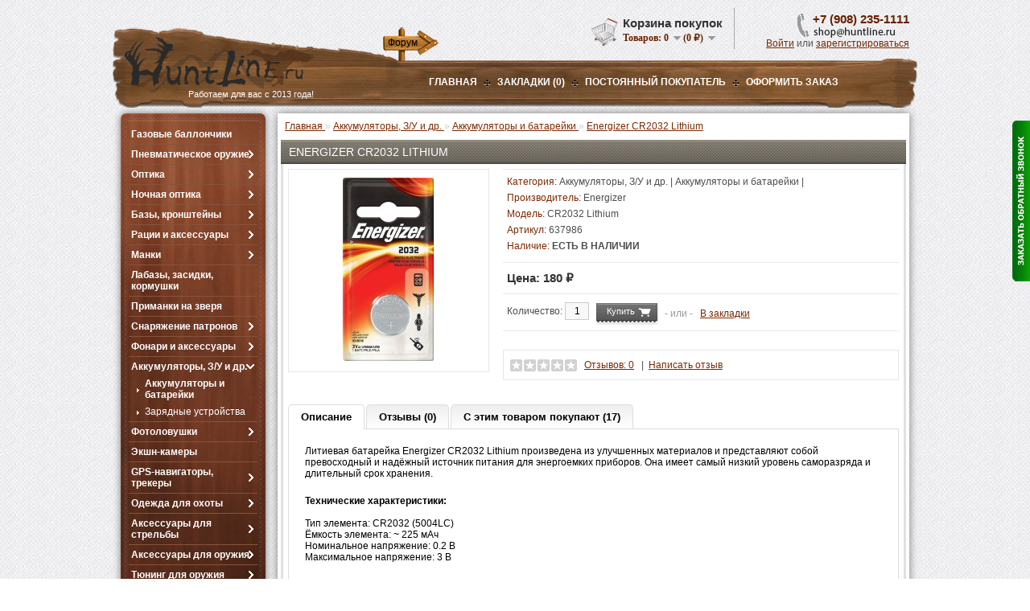

--- FILE ---
content_type: text/html; charset=utf-8
request_url: https://huntline.ru/index.php?route=product/product&product_id=1346
body_size: 14365
content:
<?xml version="1.0" encoding="UTF-8"?>
<!DOCTYPE html PUBLIC "-//W3C//DTD XHTML 1.0 Strict//EN" "http://www.w3.org/TR/xhtml1/DTD/xhtml1-strict.dtd">
<html xmlns="http://www.w3.org/1999/xhtml" dir="ltr" lang="ru" xml:lang="ru">
<head>
<title>Батарейка Energizer CR2032 Lithium (637986) купить</title>
<meta name="viewport" content="width=device-width, initial-scale=1.0"/>
	<meta name="format-detection" content="telephone=no"/>
<base href="https://huntline.ru/" />
<meta name="description" content="Батарейка Energizer CR2032 Lithium. Доставка по всей России транспортными компаниями, Почтой России, доступные цены, товар в наличии в г. Нижнем Новгороде." />
<meta name="keywords" content="energizer CR2032" />
<link href="https://huntline.ru/image/data/favicon.svg" rel="icon" />
<link href="https://huntline.ru/index.php?route=product/product&amp;product_id=1346" rel="canonical" />
<link rel="stylesheet" type="text/css" href="catalog/view/theme/default/stylesheet/stylesheet.css" />
<link rel="stylesheet" type="text/css" href="catalog/view/theme/default/stylesheet/news.css" />
<link rel="stylesheet" type="text/css" href="catalog/view/theme/default/stylesheet/news.css" />
<link rel="stylesheet" type="text/css" href="catalog/view/theme/default/stylesheet/callme/callme_green.css" media="screen" />
<link rel="stylesheet" type="text/css" href="catalog/view/javascript/jquery/colorbox/colorbox.css" media="screen" />
	<link rel="stylesheet" href="catalog/view/theme/default/mobile/adaptive.css">
<script type="text/javascript" src="catalog/view/javascript/jquery/jquery-1.7.1.min.js"></script>
<script type="text/javascript" src="catalog/view/javascript/jquery/ui/jquery-ui-1.8.16.custom.min.js"></script>
<!-- УБРАТЬ СКРИПТ С ГЛАВНОЙ <link rel="stylesheet" type="text/css" href="catalog/view/javascript/jquery/ui/themes/ui-lightness/jquery-ui-1.8.16.custom.css" /> -->
<script type="text/javascript" src="catalog/view/javascript/jquery/ui/external/jquery.cookie.js"></script>
<!-- УБРАТЬ СКРИПТ С ГЛАВНОЙ <script type="text/javascript" src="catalog/view/javascript/jquery/colorbox/jquery.colorbox.js"></script>
<link rel="stylesheet" type="text/css" href="catalog/view/javascript/jquery/colorbox/colorbox.css" media="screen" />  -->
<script type="text/javascript" src="catalog/view/javascript/jquery/tabs.js"></script>
<script type="text/javascript" src="catalog/view/javascript/common.js"></script>
<script type="text/javascript" src="catalog/view/javascript/jquery/colorbox/jquery.colorbox-min.js"></script>
<!--[if IE 7]>
<link rel="stylesheet" type="text/css" href="catalog/view/theme/default/stylesheet/ie7.css" />
<![endif]-->
<!--[if lt IE 7]>
<link rel="stylesheet" type="text/css" href="catalog/view/theme/default/stylesheet/ie6.css" />
<script type="text/javascript" src="catalog/view/javascript/DD_belatedPNG_0.0.8a-min.js"></script>
<script type="text/javascript">
DD_belatedPNG.fix('#logo img');
</script>
<![endif]-->
<!-- Google Analytics -->
<script>
window.ga=window.ga||function(){(ga.q=ga.q||[]).push(arguments)};ga.l=+new Date;
ga('create', 'UA-160862560-1', 'auto');
ga('send', 'pageview');
</script>
<script async src='https://www.google-analytics.com/analytics.js'>
gtag('config', 'AW-989439849');
</script>
<!-- End Google Analytics --></head>
<body>
<div id="container">
<div id="header">
    <div id="logo"><a href="https://huntline.ru/"><img src="https://huntline.ru/image/data/logo.png" title="Интернет-магазин HuntLine" alt="Интернет-магазин HuntLine" /></a><p class="slogn">Работаем для вас с 2013 года!</p></div>
      <a id="forum_link" href="https://hunt.nnov.ru/forum/index.php?showtopic=10957" target="_blank">Форум</a>    <div id="cart">
  <div class="heading">
    <h4>Корзина покупок</h4>
    <a><span id="cart-total">Товаров: <span>0</span> (0 ₽)</span></a></div>
  <div class="content">
        <div class="empty">Ничего не куплено!</div>
      </div>
</div><div class="phone_namber_header">
	<p>+7 (908) 235-1111<br /><a href="mailto:zakaz@huntline.ru"><img src="/image/email.png" alt="email" /></a></p>
</div>
  <div id="welcome">
        <a href="https://huntline.ru/index.php?route=account/login">Войти</a> или <a href="https://huntline.ru/index.php?route=account/simpleregister">зарегистрироваться</a>      </div>
  <div class="links"><a href="https://huntline.ru/">Главная</a><img src="image/links_del.png"><a href="https://huntline.ru/index.php?route=account/wishlist" id="wishlist-total">Закладки (0)</a><img src="image/links_del.png"><a href="https://huntline.ru/index.php?route=account/account">Постоянный покупатель</a><img src="image/links_del.png"><a href="https://huntline.ru/index.php?route=checkout/simplecheckout">ОФОРМИТЬ ЗАКАЗ</a></div>
</div>
<div id="notification"></div>
<div id="column-left">
    <div class="box a_cat">
	<div class="a_box_con_cat_top"></div>
  <div class="box-content">
    <div class="box-category">
      <ul>
                <li >
                    <a href="https://huntline.ru/index.php?route=product/category&amp;path=133">Газовые баллончики</a>
                            </li>
		<div class="border_l"></div>
                <li class="child_have">
                    <a href="https://huntline.ru/index.php?route=product/category&amp;path=104">Пневматическое оружие</a>
                              <ul>
                        <li>
                            <a href="https://huntline.ru/index.php?route=product/category&amp;path=105">Пневматические винтовки</a>





                



                          </li>
                        <li>
                            <a href="https://huntline.ru/index.php?route=product/category&amp;path=106">Пули для пневматики</a>





                                  <ul class="children_level3">
                                          <li><a href="https://huntline.ru/index.php?route=product/category&amp;path=108">Пули калибра 4.5 мм</a></li>
                                          <li><a href="https://huntline.ru/index.php?route=product/category&amp;path=107">Пули калибра 5.5 мм</a></li>
                                          <li><a href="https://huntline.ru/index.php?route=product/category&amp;path=111">Пули калибра 6.35 мм</a></li>
                                          <li><a href="https://huntline.ru/index.php?route=product/category&amp;path=109">Пули калибра 7.62 мм</a></li>
                                          <li><a href="https://huntline.ru/index.php?route=product/category&amp;path=110">Пули калибра 9 мм</a></li>
                                      </ul>
                



                          </li>
                        <li>
                            <a href="https://huntline.ru/index.php?route=product/category&amp;path=113">Аксессуары и запчасти</a>





                



                          </li>
                      </ul>
                  </li>
		<div class="border_l"></div>
                <li class="child_have">
                    <a href="https://huntline.ru/index.php?route=product/category&amp;path=20">Оптика</a>
                              <ul>
                        <li>
                            <a href="https://huntline.ru/index.php?route=product/category&amp;path=26">Оптические прицелы</a>





                



                          </li>
                        <li>
                            <a href="https://huntline.ru/index.php?route=product/category&amp;path=92">Бинокли</a>





                



                          </li>
                        <li>
                            <a href="https://huntline.ru/index.php?route=product/category&amp;path=134">Зрительные трубы</a>





                



                          </li>
                        <li>
                            <a href="https://huntline.ru/index.php?route=product/category&amp;path=93">Лазерные дальномеры</a>





                



                          </li>
                        <li>
                            <a href="https://huntline.ru/index.php?route=product/category&amp;path=35">Коллиматорные прицелы и ЛЦУ</a>





                



                          </li>
                      </ul>
                  </li>
		<div class="border_l"></div>
                <li class="child_have">
                    <a href="https://huntline.ru/index.php?route=product/category&amp;path=121">Ночная оптика</a>
                              <ul>
                        <li>
                            <a href="https://huntline.ru/index.php?route=product/category&amp;path=114">Ночные прицелы</a>





                



                          </li>
                        <li>
                            <a href="https://huntline.ru/index.php?route=product/category&amp;path=149">Тепловизионные прицелы</a>





                



                          </li>
                        <li>
                            <a href="https://huntline.ru/index.php?route=product/category&amp;path=115">Тепловизоры</a>





                



                          </li>
                        <li>
                            <a href="https://huntline.ru/index.php?route=product/category&amp;path=122">Аксессуары для ночной оптики</a>





                



                          </li>
                      </ul>
                  </li>
		<div class="border_l"></div>
                <li class="child_have">
                    <a href="https://huntline.ru/index.php?route=product/category&amp;path=31">Базы, кронштейны</a>
                              <ul>
                        <li>
                            <a href="https://huntline.ru/index.php?route=product/category&amp;path=135">Крепления для ночной оптики Pulsar, Yukon</a>





                



                          </li>
                      </ul>
                  </li>
		<div class="border_l"></div>
                <li class="child_have">
                    <a href="https://huntline.ru/index.php?route=product/category&amp;path=57">Рации и аксессуары</a>
                              <ul>
                        <li>
                            <a href="https://huntline.ru/index.php?route=product/category&amp;path=120">Радиостанции</a>





                



                          </li>
                        <li>
                            <a href="https://huntline.ru/index.php?route=product/category&amp;path=117">Антенны для раций</a>





                



                          </li>
                        <li>
                            <a href="https://huntline.ru/index.php?route=product/category&amp;path=118">Аккумуляторы и зарядные устройства</a>





                



                          </li>
                        <li>
                            <a href="https://huntline.ru/index.php?route=product/category&amp;path=48">Гарнитуры, тангенты, ларингофоны</a>





                



                          </li>
                        <li>
                            <a href="https://huntline.ru/index.php?route=product/category&amp;path=119">Аксессуары для раций</a>





                



                          </li>
                      </ul>
                  </li>
		<div class="border_l"></div>
                <li class="child_have">
                    <a href="https://huntline.ru/index.php?route=product/category&amp;path=33">Манки</a>
                              <ul>
                        <li>
                            <a href="https://huntline.ru/index.php?route=product/category&amp;path=36">Манки на уток</a>





                



                          </li>
                        <li>
                            <a href="https://huntline.ru/index.php?route=product/category&amp;path=29">Манки на гусей</a>





                



                          </li>
                        <li>
                            <a href="https://huntline.ru/index.php?route=product/category&amp;path=56">Манки на лося и кабана</a>





                



                          </li>
                        <li>
                            <a href="https://huntline.ru/index.php?route=product/category&amp;path=101">Манки на хищников и ворон</a>





                



                          </li>
                        <li>
                            <a href="https://huntline.ru/index.php?route=product/category&amp;path=95">Подвесы для манков</a>





                



                          </li>
                      </ul>
                  </li>
		<div class="border_l"></div>
                <li >
                    <a href="https://huntline.ru/index.php?route=product/category&amp;path=17">Лабазы, засидки, кормушки</a>
                            </li>
		<div class="border_l"></div>
                <li >
                    <a href="https://huntline.ru/index.php?route=product/category&amp;path=47">Приманки на зверя</a>
                            </li>
		<div class="border_l"></div>
                <li class="child_have">
                    <a href="https://huntline.ru/index.php?route=product/category&amp;path=25">Снаряжение патронов</a>
                              <ul>
                        <li>
                            <a href="https://huntline.ru/index.php?route=product/category&amp;path=32">Пресс-станки для гладкоствольного</a>





                



                          </li>
                        <li>
                            <a href="https://huntline.ru/index.php?route=product/category&amp;path=68">Аксессуары для пресс-станка Lee Load All 2</a>





                



                          </li>
                        <li>
                            <a href="https://huntline.ru/index.php?route=product/category&amp;path=38">Аксессуары для пресс-станков MEC</a>





                                  <ul class="children_level3">
                                          <li><a href="https://huntline.ru/index.php?route=product/category&amp;path=128">Мерки для пресс-станков MEC</a></li>
                                      </ul>
                



                          </li>
                        <li>
                            <a href="https://huntline.ru/index.php?route=product/category&amp;path=69">Аксессуары для пресс-станка Hornady 366 Auto</a>





                                  <ul class="children_level3">
                                          <li><a href="https://huntline.ru/index.php?route=product/category&amp;path=129">Мерки для пресс-станков Hornady, Ponsness Warren, RCBS</a></li>
                                      </ul>
                



                          </li>
                        <li>
                            <a href="https://huntline.ru/index.php?route=product/category&amp;path=70">Пресс-станки для нарезного</a>





                



                          </li>
                        <li>
                            <a href="https://huntline.ru/index.php?route=product/category&amp;path=76">Аксессуары для пресс-станков Lee Precision</a>





                



                          </li>
                        <li>
                            <a href="https://huntline.ru/index.php?route=product/category&amp;path=153">Аксессуары для пресс-станков RCBS</a>





                



                          </li>
                        <li>
                            <a href="https://huntline.ru/index.php?route=product/category&amp;path=75">Матрицы для пресс-станков</a>





                                  <ul class="children_level3">
                                          <li><a href="https://huntline.ru/index.php?route=product/category&amp;path=154">Наборы матриц Lee Precision, RCBS, Hornady, Redding</a></li>
                                          <li><a href="https://huntline.ru/index.php?route=product/category&amp;path=145">Аксессуары для матриц</a></li>
                                      </ul>
                



                          </li>
                        <li>
                            <a href="https://huntline.ru/index.php?route=product/category&amp;path=77">Шеллхолдеры и платы для гильз</a>





                



                          </li>
                        <li>
                            <a href="https://huntline.ru/index.php?route=product/category&amp;path=74">Работа с гильзами и капсюлирование</a>





                



                          </li>
                        <li>
                            <a href="https://huntline.ru/index.php?route=product/category&amp;path=112">Работа с пулями</a>





                



                          </li>
                        <li>
                            <a href="https://huntline.ru/index.php?route=product/category&amp;path=73">Молотковые наборы</a>





                



                          </li>
                        <li>
                            <a href="https://huntline.ru/index.php?route=product/category&amp;path=67">Пулелейки</a>





                                  <ul class="children_level3">
                                          <li><a href="https://huntline.ru/index.php?route=product/category&amp;path=139">Аксессуары для пулелеек</a></li>
                                      </ul>
                



                          </li>
                        <li>
                            <a href="https://huntline.ru/index.php?route=product/category&amp;path=39">Тигели и аксессуары</a>





                



                          </li>
                        <li>
                            <a href="https://huntline.ru/index.php?route=product/category&amp;path=132">Измерительный инструмент</a>





                



                          </li>
                        <li>
                            <a href="https://huntline.ru/index.php?route=product/category&amp;path=45">Весы, дозаторы, воронки и т.п.</a>





                



                          </li>
                        <li>
                            <a href="https://huntline.ru/index.php?route=product/category&amp;path=27">Коробки для патронов</a>





                



                          </li>
                        <li>
                            <a href="https://huntline.ru/index.php?route=product/category&amp;path=80">Дроболейки и аксессуары</a>





                



                          </li>
                        <li>
                            <a href="https://huntline.ru/index.php?route=product/category&amp;path=28">СТИКХАНТ</a>





                                  <ul class="children_level3">
                                          <li><a href="https://huntline.ru/index.php?route=product/category&amp;path=99">Стикхант Релоад</a></li>
                                      </ul>
                



                          </li>
                      </ul>
                  </li>
		<div class="border_l"></div>
                <li class="child_have">
                    <a href="https://huntline.ru/index.php?route=product/category&amp;path=18">Фонари и аксессуары</a>
                              <ul>
                        <li>
                            <a href="https://huntline.ru/index.php?route=product/category&amp;path=46">Тактические фонари</a>





                



                          </li>
                        <li>
                            <a href="https://huntline.ru/index.php?route=product/category&amp;path=102">Фонари на каждый день</a>





                



                          </li>
                        <li>
                            <a href="https://huntline.ru/index.php?route=product/category&amp;path=64">Налобные фонари</a>





                



                          </li>
                        <li>
                            <a href="https://huntline.ru/index.php?route=product/category&amp;path=65">Поисковые фонари</a>





                



                          </li>
                        <li>
                            <a href="https://huntline.ru/index.php?route=product/category&amp;path=61">Лазерные фонари</a>





                



                          </li>
                        <li>
                            <a href="https://huntline.ru/index.php?route=product/category&amp;path=50">Аксессуары для фонарей</a>





                



                          </li>
                      </ul>
                  </li>
		<div class="border_l"></div>
                <li class="child_have">
                    <a href="https://huntline.ru/index.php?route=product/category&amp;path=62" class="active">Аккумуляторы, З/У и др.</a>
                              <ul>
                        <li>
                            <a href="https://huntline.ru/index.php?route=product/category&amp;path=97" class="active">Аккумуляторы и батарейки</a>



                




                          </li>
                        <li>
                            <a href="https://huntline.ru/index.php?route=product/category&amp;path=98">Зарядные устройства</a>





                



                          </li>
                      </ul>
                  </li>
		<div class="border_l"></div>
                <li class="child_have">
                    <a href="https://huntline.ru/index.php?route=product/category&amp;path=58">Фотоловушки</a>
                              <ul>
                        <li>
                            <a href="https://huntline.ru/index.php?route=product/category&amp;path=51">Фотоловушки (лесные камеры)</a>





                



                          </li>
                        <li>
                            <a href="https://huntline.ru/index.php?route=product/category&amp;path=60">Аксессуары для фотоловушек</a>





                



                          </li>
                      </ul>
                  </li>
		<div class="border_l"></div>
                <li >
                    <a href="https://huntline.ru/index.php?route=product/category&amp;path=42">Экшн-камеры</a>
                            </li>
		<div class="border_l"></div>
                <li class="child_have">
                    <a href="https://huntline.ru/index.php?route=product/category&amp;path=59">GPS-навигаторы, трекеры</a>
                              <ul>
                        <li>
                            <a href="https://huntline.ru/index.php?route=product/category&amp;path=79">Garmin Astro / Alpha</a>





                



                          </li>
                        <li>
                            <a href="https://huntline.ru/index.php?route=product/category&amp;path=52">Аксессуары для Garmin Astro / Alpha</a>





                



                          </li>
                        <li>
                            <a href="https://huntline.ru/index.php?route=product/category&amp;path=124">Запасные части Garmin</a>





                



                          </li>
                        <li>
                            <a href="https://huntline.ru/index.php?route=product/category&amp;path=78">GPS / GSM трекеры</a>





                



                          </li>
                      </ul>
                  </li>
		<div class="border_l"></div>
                <li class="child_have">
                    <a href="https://huntline.ru/index.php?route=product/category&amp;path=63">Одежда для охоты</a>
                              <ul>
                        <li>
                            <a href="https://huntline.ru/index.php?route=product/category&amp;path=125">Вейдерсы</a>





                



                          </li>
                        <li>
                            <a href="https://huntline.ru/index.php?route=product/category&amp;path=72">Маскировочные костюмы</a>





                



                          </li>
                        <li>
                            <a href="https://huntline.ru/index.php?route=product/category&amp;path=130">Сигнальная одежда</a>





                



                          </li>
                        <li>
                            <a href="https://huntline.ru/index.php?route=product/category&amp;path=103">Дождевики</a>





                



                          </li>
                      </ul>
                  </li>
		<div class="border_l"></div>
                <li class="child_have">
                    <a href="https://huntline.ru/index.php?route=product/category&amp;path=53">Аксессуары для стрельбы</a>
                              <ul>
                        <li>
                            <a href="https://huntline.ru/index.php?route=product/category&amp;path=55">Наушники, беруши</a>





                



                          </li>
                        <li>
                            <a href="https://huntline.ru/index.php?route=product/category&amp;path=83">Столы, упоры, мешки и др.</a>





                



                          </li>
                        <li>
                            <a href="https://huntline.ru/index.php?route=product/category&amp;path=41">Стрелковые очки</a>





                



                          </li>
                        <li>
                            <a href="https://huntline.ru/index.php?route=product/category&amp;path=66">Стрелковые таймеры</a>





                



                          </li>
                        <li>
                            <a href="https://huntline.ru/index.php?route=product/category&amp;path=44">Хронографы</a>





                



                          </li>
                      </ul>
                  </li>
		<div class="border_l"></div>
                <li class="child_have">
                    <a href="https://huntline.ru/index.php?route=product/category&amp;path=30">Аксессуары для оружия</a>
                              <ul>
                        <li>
                            <a href="https://huntline.ru/index.php?route=product/category&amp;path=116">Бороскопы</a>





                



                          </li>
                        <li>
                            <a href="https://huntline.ru/index.php?route=product/category&amp;path=82">Инструменты для оружия</a>





                



                          </li>
                        <li>
                            <a href="https://huntline.ru/index.php?route=product/category&amp;path=37">Магазины для карабинов</a>





                



                          </li>
                        <li>
                            <a href="https://huntline.ru/index.php?route=product/category&amp;path=49">Пристрелка оружия</a>





                



                          </li>
                        <li>
                            <a href="https://huntline.ru/index.php?route=product/category&amp;path=81">Чехлы, кейсы для оружия</a>





                



                          </li>
                      </ul>
                  </li>
		<div class="border_l"></div>
                <li class="child_have">
                    <a href="https://huntline.ru/index.php?route=product/category&amp;path=137">Тюнинг для оружия</a>
                              <ul>
                        <li>
                            <a href="https://huntline.ru/index.php?route=product/category&amp;path=138">ДТК закрытого типа BRT</a>





                



                          </li>
                        <li>
                            <a href="https://huntline.ru/index.php?route=product/category&amp;path=146">Приклады, цевья, рукоятки</a>





                



                          </li>
                        <li>
                            <a href="https://huntline.ru/index.php?route=product/category&amp;path=54">Сошки, антабки для оружия</a>





                



                          </li>
                      </ul>
                  </li>
		<div class="border_l"></div>
                <li class="child_have">
                    <a href="https://huntline.ru/index.php?route=product/category&amp;path=40">Чистка оружия</a>
                              <ul>
                        <li>
                            <a href="https://huntline.ru/index.php?route=product/category&amp;path=87">Шомпола Dewey</a>





                



                          </li>
                        <li>
                            <a href="https://huntline.ru/index.php?route=product/category&amp;path=89">Вишеры Dewey</a>





                



                          </li>
                        <li>
                            <a href="https://huntline.ru/index.php?route=product/category&amp;path=126">Ёршики Dewey</a>





                



                          </li>
                        <li>
                            <a href="https://huntline.ru/index.php?route=product/category&amp;path=127">Пуховки Dewey</a>





                



                          </li>
                        <li>
                            <a href="https://huntline.ru/index.php?route=product/category&amp;path=123">Щётки для чистки</a>





                



                          </li>
                        <li>
                            <a href="https://huntline.ru/index.php?route=product/category&amp;path=90">Направляющие (затворные вставки)</a>





                



                          </li>
                        <li>
                            <a href="https://huntline.ru/index.php?route=product/category&amp;path=88">Оружейная химия</a>





                



                          </li>
                        <li>
                            <a href="https://huntline.ru/index.php?route=product/category&amp;path=86">Патчи, шнуры для чистки</a>





                



                          </li>
                        <li>
                            <a href="https://huntline.ru/index.php?route=product/category&amp;path=84">Центры для чистки</a>





                



                          </li>
                        <li>
                            <a href="https://huntline.ru/index.php?route=product/category&amp;path=85">Наборы для чистки</a>





                



                          </li>
                      </ul>
                  </li>
		<div class="border_l"></div>
                <li class="child_have">
                    <a href="https://huntline.ru/index.php?route=product/category&amp;path=34">Для охоты, отдыха и туризма</a>
                              <ul>
                        <li>
                            <a href="https://huntline.ru/index.php?route=product/category&amp;path=71">Нейтрализаторы запаха</a>





                



                          </li>
                        <li>
                            <a href="https://huntline.ru/index.php?route=product/category&amp;path=91">Сигнал охотника, фальшфейеры</a>





                



                          </li>
                        <li>
                            <a href="https://huntline.ru/index.php?route=product/category&amp;path=96">Усилители звука</a>





                



                          </li>
                        <li>
                            <a href="https://huntline.ru/index.php?route=product/category&amp;path=157">Фумигаторы от комаров</a>





                



                          </li>
                        <li>
                            <a href="https://huntline.ru/index.php?route=product/category&amp;path=100">Отдых на природе</a>





                



                          </li>
                        <li>
                            <a href="https://huntline.ru/index.php?route=product/category&amp;path=148">Сухпайки и сублиматы США</a>





                



                          </li>
                      </ul>
                  </li>
		<div class="border_l"></div>
                <li class="child_have">
                    <a href="https://huntline.ru/index.php?route=product/category&amp;path=94">Ножи и точильные камни</a>
                              <ul>
                        <li>
                            <a href="https://huntline.ru/index.php?route=product/category&amp;path=150">Ножи для охоты и рыбалки</a>





                



                          </li>
                        <li>
                            <a href="https://huntline.ru/index.php?route=product/category&amp;path=151">Точильные камни DMT, Lansky (США)</a>





                



                          </li>
                      </ul>
                  </li>
		<div class="border_l"></div>
                <li >
                    <a href="https://huntline.ru/index.php?route=product/category&amp;path=155">Аксессуары для заточки ножей</a>
                            </li>
		<div class="border_l"></div>
                <li class="child_have">
                    <a href="https://huntline.ru/index.php?route=product/category&amp;path=43">Для авто и мототехники</a>
                              <ul>
                        <li>
                            <a href="https://huntline.ru/index.php?route=product/category&amp;path=131">Датчики температуры</a>





                



                          </li>
                        <li>
                            <a href="https://huntline.ru/index.php?route=product/category&amp;path=147">Домкраты для мототехники</a>





                



                          </li>
                        <li>
                            <a href="https://huntline.ru/index.php?route=product/category&amp;path=136">Датчики давления в шинах</a>





                



                          </li>
                      </ul>
                  </li>
		<div class="border_l"></div>
                <li >
                    <a href="https://huntline.ru/index.php?route=product/category&amp;path=24">Second Hand и уценка</a>
                            </li>
		<div class="border_l"></div>
              </ul>
    </div>
  </div>
  <div class="a_box_con_cat_bott"></div>
</div>

  <div id="search">
    <div class="button-search"></div>
        <input type="text" name="filter_name" value="Поиск товаров" onclick="this.value = '';" onkeydown="this.style.color = '#acacac';" />
      </div>    <div class="box">
	<div class="headeing">
		<div class="center">
			<h3>Рекомендуем</h3>
		</div>
	</div>
  <div class="box-content">
    <div class="box-product">
            <div>
        		<div class="name"><a href="https://huntline.ru/index.php?route=product/product&amp;product_id=686">Buck Gardner Do...</a></div>
		        <div class="image"><a href="https://huntline.ru/index.php?route=product/product&amp;product_id=686"><img src="https://huntline.ru/image/cache/data/calls/double_nasty_3_sbt_duck_call-80x80.jpg" alt="Buck Gardner Double Nasty 3 SBT Duck Call" /></a></div>
        		        <div class="price">
                    
                4850 ₽
                            
            
                  </div>
                        <div class="rating"><img src="catalog/view/theme/default/image/stars-5.png" alt="На основании 1 отзывов." /></div>
        
                        <div class="in_out_stock_xvr home_xvr"><span class="in_stock">Есть в наличии</span></div>            
        <div class="cart"><input type="button" value="Купить" onclick="addToCart('686');" class="button" /><a href="https://huntline.ru/index.php?route=product/product&amp;product_id=686" class="a_readmorecart">Подробнее</a></div>
      </div>
            <div>
        		<div class="name"><a href="https://huntline.ru/index.php?route=product/product&amp;product_id=231">Desert Ghillie ...</a></div>
		        <div class="image"><a href="https://huntline.ru/index.php?route=product/product&amp;product_id=231"><img src="https://huntline.ru/image/cache/data/maskirovka/desert_ghillie_suit-80x80.jpg" alt="Desert Ghillie Suit (сухая трава)" /></a></div>
        		        <div class="price">
                    <span class="price-old">
                3600 ₽
                            
            </span> <span class="price-new">
                2840 ₽
                            
            </span>
                  </div>
                        <div class="rating"><img src="catalog/view/theme/default/image/stars-5.png" alt="На основании 3 отзывов." /></div>
        
                        <div class="in_out_stock_xvr home_xvr"><span class="in_stock">Есть в наличии</span></div>            
        <div class="cart"><input type="button" value="Купить" onclick="addToCart('231');" class="button" /><a href="https://huntline.ru/index.php?route=product/product&amp;product_id=231" class="a_readmorecart">Подробнее</a></div>
      </div>
            <div>
        		<div class="name"><a href="https://huntline.ru/index.php?route=product/product&amp;product_id=1203">Стрелковый стол...</a></div>
		        <div class="image"><a href="https://huntline.ru/index.php?route=product/product&amp;product_id=1203"><img src="https://huntline.ru/image/cache/data/shooting/strelkovy_stol_legkiy-80x80.jpg" alt="Стрелковый стол HuntLine, Лёгкий" /></a></div>
        		        <div class="price">
                    
                13990 ₽
                            
            
                  </div>
                        <div class="rating"><img src="catalog/view/theme/default/image/stars-5.png" alt="На основании 2 отзывов." /></div>
        
                        <div class="in_out_stock_xvr home_xvr"><span class="in_stock">Есть в наличии</span></div>            
        <div class="cart"><input type="button" value="Купить" onclick="addToCart('1203');" class="button" /><a href="https://huntline.ru/index.php?route=product/product&amp;product_id=1203" class="a_readmorecart">Подробнее</a></div>
      </div>
            <div>
        		<div class="name"><a href="https://huntline.ru/index.php?route=product/product&amp;product_id=1790">Шапка оранжевая...</a></div>
		        <div class="image"><a href="https://huntline.ru/index.php?route=product/product&amp;product_id=1790"><img src="https://huntline.ru/image/cache/data/clothes/shapka_orangevaya_dlya_ohoty-80x80.jpg" alt="Шапка оранжевая для охоты (хлопок, эластан)" /></a></div>
        		        <div class="price">
                    
                850 ₽
                            
            
                  </div>
                
            <div class="in_out_stock_xvr home_xvr"><span class="out_of_stock">Ожидается, можно предзаказать</span></div>                        
        <div class="cart"><input type="button" value="Купить" onclick="addToCart('1790');" class="button" /><a href="https://huntline.ru/index.php?route=product/product&amp;product_id=1790" class="a_readmorecart">Подробнее</a></div>
      </div>
          </div>
  </div>
</div>
  </div>
 

			
				<div itemscope itemtype="http://schema.org/Product" id="content"
            
			><!-- Callme-->
<div id="callme_button">
<a class="callme" href="./index.php?route=module/callme/open"></a>
</div>
<script type="text/javascript"><!--


$('.callme').colorbox({iframe:true,width: 300,height: 475});
//--></script>
<!-- END Callme-->

<div class="box">
  
			
				<div class="breadcrumb" itemscope itemtype="https://schema.org/BreadcrumbList">
				            
			
        			
									<span itemprop="itemListElement" itemscope itemtype="https://schema.org/ListItem">
						<a href="https://huntline.ru/" itemprop="item">
							<span itemprop="name">Главная</span>
						</a>
						<meta itemprop="position" content="0" />
					</span>
									            
			
         &raquo; 			
									<span itemprop="itemListElement" itemscope itemtype="https://schema.org/ListItem">
						<a href="https://huntline.ru/index.php?route=product/category&amp;path=62" itemprop="item">
							<span itemprop="name">Аккумуляторы, З/У и др.</span>
						</a>
						<meta itemprop="position" content="1" />
					</span>
									            
			
         &raquo; 			
									<span itemprop="itemListElement" itemscope itemtype="https://schema.org/ListItem">
						<a href="https://huntline.ru/index.php?route=product/category&amp;path=97" itemprop="item">
							<span itemprop="name">Аккумуляторы и батарейки</span>
						</a>
						<meta itemprop="position" content="2" />
					</span>
									            
			
         &raquo; 			
									<span itemprop="itemListElement" itemscope itemtype="https://schema.org/ListItem">
						<a href="https://huntline.ru/index.php?route=product/product&amp;product_id=1346" itemprop="item">
							<span itemprop="name">Energizer CR2032 Lithium</span>
						</a>
						<meta itemprop="position" content="3" />
					</span>
									            
			
      </div>
	<div class="headeing">
		<div class="center">
			<h1>Energizer CR2032 Lithium</h1>

			
	<meta itemprop="name" content="Батарейка Energizer CR2032 Lithium" />
            
			
		</div>
	</div>
		<div class="box-content">
  <div class="product-info">
        <div class="left">
            <div class="image"><a href="https://huntline.ru/image/cache/data/akb/energizer_cr2032_lithium-600x600.jpg" title="Energizer CR2032 Lithium" class="colorbox" rel="colorbox"><img 
			
				src="https://huntline.ru/image/cache/data/akb/energizer_cr2032_lithium-228x228.jpg" itemprop="image"
            
			 title="Energizer CR2032 Lithium" alt="Energizer CR2032 Lithium" id="image" /></a></div>
                </div>
        <div class="right">
      <div class="description">
        <span>Категория: </span> <a href="https://huntline.ru/index.php?route=product/category&amp;path=62">Аккумуляторы, З/У и др.</a> | <a href="https://huntline.ru/index.php?route=product/category&amp;path=97">Аккумуляторы и батарейки</a> |<br />
                <span>Производитель:</span> 
			
				<a itemprop="manufacturer" href="https://huntline.ru/index.php?route=product/manufacturer/product&amp;manufacturer_id=110"
            
			>Energizer</a><br />
                <span>Модель:</span> 
			
			<nobr itemprop="model">CR2032 Lithium</nobr>
            
			<br />
                <span>Артикул:</span> 
			
			<nobr itemprop="sku">637986</nobr>
            
			<br />
        		                <span>Наличие:</span> <strong>ЕСТЬ В НАЛИЧИИ</strong></div>
            
			
		<div itemprop = "offers" itemscope itemtype = "http://schema.org/Offer" class="price">
		<meta itemprop="price" content="180" />
		<meta itemprop="priceCurrency" content="RUB" />
		<link itemprop = "availability" href = "http://schema.org/InStock" />
            
			Цена:                <span id="formated_price">180 ₽</span>
                <br />
                              </div>
                  <div class="cart">
        <div>Количество:          <input type="text" name="quantity" size="2" value="1" />
          <input type="hidden" name="product_id" size="2" value="1346" />
          &nbsp;
          <input type="button" value="Купить" id="button-cart" class="button" />
        </div>
        <div><span>&nbsp;&nbsp;&nbsp;- или -&nbsp;&nbsp;&nbsp;</span></div>
        <div class="wishlist"><a onclick="addToWishList('1346');">В закладки</a></div>
              </div>
            
			
							<div class="review">
			            
			
        <div><img src="catalog/view/theme/default/image/stars-0.png" alt="Отзывов: 0" />&nbsp;&nbsp;
			
							<a onclick="$('a[href=\'#tab-review\']').trigger('click');">Отзывов: 0</a>
			            
			&nbsp;&nbsp;|&nbsp;&nbsp;<a onclick="$('a[href=\'#tab-review\']').trigger('click');">Написать отзыв</a></div>
       
      </div>
          </div>
  </div>
  <div id="tabs" class="htabs"><a href="#tab-description">Описание</a>
            <a href="#tab-review">Отзывы (0)</a>
            <a href="#tab-related">С этим товаром покупают (17)</a>
      </div>
  
			
				<div itemprop="description" id="tab-description" class="tab-content"
            
			><p>
	Литиевая батарейка Energizer CR2032 Lithium произведена из улучшенных материалов и представляют собой превосходный и надёжный источник питания для энергоемких приборов. Она имеет самый низкий уровень саморазряда и длительный срок хранения.</p>
<p>
	<strong>Технические характеристики:</strong><br />
	<br />
	Тип элемента: CR2032 (5004LC)<br />
	Ёмкость элемента: ~ 225 мАч<br />
	Номинальное напряжение: 0.2 В<br />
	Максимальное напряжение: 3 В</p>
</div>
      <div id="tab-review" class="tab-content">
    
			
				<div id="review">
								<div class="content">Нет отзывов об этом товаре.</div>
								</div>
            
			
    <h2 id="review-title">Написать отзыв</h2>
    <b>Ваше Имя:</b><br />
    <input type="text" name="name" value="" />
    <br />
    <br />
    <b>Ваш отзыв:</b>
    <textarea name="text" cols="40" rows="8" style="width: 98%;"></textarea>
    <span style="font-size: 11px;"><span style="color: #FF0000;">Внимание:</span> HTML не поддерживается! Используйте обычный текст.</span><br />
    <br />
    <b>Оценка:</b> <span>Плохо</span>&nbsp;
    <input type="radio"  name="rating" value="1" />
    &nbsp;
    <input type="radio"  name="rating" value="2" />
    &nbsp;
    <input type="radio"  name="rating" value="3" />
    &nbsp;
    <input type="radio"  name="rating" value="4" />
    &nbsp;
    <input type="radio"  name="rating" value="5" />
    &nbsp;<span>Хорошо</span><br />
    <br />
    <b>Введите код, указанный на картинке:</b><br />
    <input type="text" name="captcha" value="" />
    <br />
    <img src="index.php?route=product/product/captcha" alt="" id="captcha" /><br />
    <br />
    <div class="buttons">
      <div class="right"><a id="button-review" class="button">Продолжить</a></div>
    </div>
  </div>
      <div id="tab-related" class="tab-content">
    <div class="box-product">
      
			
				<div itemprop="isRelatedTo" itemscope itemtype="http://schema.org/Product">
            
			
      <div>
                <div class="image"><a href="https://huntline.ru/index.php?route=product/product&amp;product_id=34"><img src="https://huntline.ru/image/cache/data/tovary/leapers_3-9x50-80x80.jpg" alt="Leapers UTG 3-9x50 AO Mil-Dot" /></a></div>
                
			
				<div itemprop="name" class="name">
            
			
			
				<a href="https://huntline.ru/index.php?route=product/product&amp;product_id=34" itemprop="url">Leapers UTG 3-9x50 AO Mil-Dot</a>
            
			</div>
                
			
		<div itemprop = "offers" itemscope itemtype = "http://schema.org/Offer" class="price">
		<meta itemprop="price" content="9000" />
		<meta itemprop="priceCurrency" content="RUB" />
		<link itemprop = "availability" href = "http://schema.org/InStock" />
            
			
                    9000 ₽                  </div>
                		<div class="cart_tabs">
        <a onclick="addToCart('34');" class="button">Купить</a></div>

			
				</div>
            
			
		</div>
	  
			
				<div itemprop="isRelatedTo" itemscope itemtype="http://schema.org/Product">
            
			
      <div>
                <div class="image"><a href="https://huntline.ru/index.php?route=product/product&amp;product_id=40"><img src="https://huntline.ru/image/cache/data/tovary/leapers_4-16x50-80x80.jpg" alt="Leapers UTG 6-24x50 AO Mil-Dot" /></a></div>
                
			
				<div itemprop="name" class="name">
            
			
			
				<a href="https://huntline.ru/index.php?route=product/product&amp;product_id=40" itemprop="url">Leapers UTG 6-24x50 AO Mil-Dot</a>
            
			</div>
                
			
		<div itemprop = "offers" itemscope itemtype = "http://schema.org/Offer" class="price">
		<meta itemprop="price" content="9900" />
		<meta itemprop="priceCurrency" content="RUB" />
		<link itemprop = "availability" href = "http://schema.org/InStock" />
            
			
                    9900 ₽                  </div>
                        
			
									<div class="rating" itemprop = "aggregateRating" itemscope itemtype = "http://schema.org/AggregateRating">
					<meta itemprop = "reviewCount" content="1">
					<meta itemprop = "ratingValue" content="5">
				            
			<img src="catalog/view/theme/default/image/stars-5.png" alt="Отзывов: 1" /></div>
        		<div class="cart_tabs">
        <a onclick="addToCart('40');" class="button">Купить</a></div>

			
				</div>
            
			
		</div>
	  
			
				<div itemprop="isRelatedTo" itemscope itemtype="http://schema.org/Product">
            
			
      <div>
                <div class="image"><a href="https://huntline.ru/index.php?route=product/product&amp;product_id=44"><img src="https://huntline.ru/image/cache/data/tovary/leapers_4-16x50-80x80.jpg" alt="Leapers UTG 4-16x50 AO Mil-Dot" /></a></div>
                
			
				<div itemprop="name" class="name">
            
			
			
				<a href="https://huntline.ru/index.php?route=product/product&amp;product_id=44" itemprop="url">Leapers UTG 4-16x50 AO Mil-Dot</a>
            
			</div>
                
			
		<div itemprop = "offers" itemscope itemtype = "http://schema.org/Offer" class="price">
		<meta itemprop="price" content="9450" />
		<meta itemprop="priceCurrency" content="RUB" />
		<link itemprop = "availability" href = "http://schema.org/InStock" />
            
			
                    9450 ₽                  </div>
                        
			
									<div class="rating" itemprop = "aggregateRating" itemscope itemtype = "http://schema.org/AggregateRating">
					<meta itemprop = "reviewCount" content="1">
					<meta itemprop = "ratingValue" content="5">
				            
			<img src="catalog/view/theme/default/image/stars-5.png" alt="Отзывов: 1" /></div>
        		<div class="cart_tabs">
        <a onclick="addToCart('44');" class="button">Купить</a></div>

			
				</div>
            
			
		</div>
	  
			
				<div itemprop="isRelatedTo" itemscope itemtype="http://schema.org/Product">
            
			
      <div>
                <div class="image"><a href="https://huntline.ru/index.php?route=product/product&amp;product_id=65"><img src="https://huntline.ru/image/cache/data/tovary/leapers_red_dot-80x80.jpg" alt="Leapers Golden Image Quick Aim Electronic Dot Sight" /></a></div>
                
			
				<div itemprop="name" class="name">
            
			
			
				<a href="https://huntline.ru/index.php?route=product/product&amp;product_id=65" itemprop="url">Leapers Golden Image Quick Aim Electronic Dot Sight</a>
            
			</div>
                
			
		<div itemprop = "offers" itemscope itemtype = "http://schema.org/Offer" class="price">
		<meta itemprop="price" content="4500" />
		<meta itemprop="priceCurrency" content="RUB" />
		<link itemprop = "availability" href = "http://schema.org/InStock" />
            
			
                    4500 ₽                  </div>
                		<div class="cart_tabs">
        <a onclick="addToCart('65');" class="button">Купить</a></div>

			
				</div>
            
			
		</div>
	  
			
				<div itemprop="isRelatedTo" itemscope itemtype="http://schema.org/Product">
            
			
      <div>
                <div class="image"><a href="https://huntline.ru/index.php?route=product/product&amp;product_id=136"><img src="https://huntline.ru/image/cache/data/scopes/leapers_3-9x40-80x80.jpg" alt="Leapers UTG 3-9x40 AO Mil-Dot" /></a></div>
                
			
				<div itemprop="name" class="name">
            
			
			
				<a href="https://huntline.ru/index.php?route=product/product&amp;product_id=136" itemprop="url">Leapers UTG 3-9x40 AO Mil-Dot</a>
            
			</div>
                
			
		<div itemprop = "offers" itemscope itemtype = "http://schema.org/Offer" class="price">
		<meta itemprop="price" content="7290" />
		<meta itemprop="priceCurrency" content="RUB" />
		<link itemprop = "availability" href = "http://schema.org/InStock" />
            
			
                    7290 ₽                  </div>
                        
			
									<div class="rating" itemprop = "aggregateRating" itemscope itemtype = "http://schema.org/AggregateRating">
					<meta itemprop = "reviewCount" content="1">
					<meta itemprop = "ratingValue" content="5">
				            
			<img src="catalog/view/theme/default/image/stars-5.png" alt="Отзывов: 1" /></div>
        		<div class="cart_tabs">
        <a onclick="addToCart('136');" class="button">Купить</a></div>

			
				</div>
            
			
		</div>
	  
			
				<div itemprop="isRelatedTo" itemscope itemtype="http://schema.org/Product">
            
			
      <div>
                <div class="image"><a href="https://huntline.ru/index.php?route=product/product&amp;product_id=137"><img src="https://huntline.ru/image/cache/data/scopes/leapers_4-32_crossbow-80x80.jpg" alt="Leapers 4x32 Crossbow Mil-dot" /></a></div>
                
			
				<div itemprop="name" class="name">
            
			
			
				<a href="https://huntline.ru/index.php?route=product/product&amp;product_id=137" itemprop="url">Leapers 4x32 Crossbow Mil-dot</a>
            
			</div>
                
			
		<div itemprop = "offers" itemscope itemtype = "http://schema.org/Offer" class="price">
		<meta itemprop="price" content="4500" />
		<meta itemprop="priceCurrency" content="RUB" />
		<link itemprop = "availability" href = "http://schema.org/InStock" />
            
			
                    4500 ₽                  </div>
                		<div class="cart_tabs">
        <a onclick="addToCart('137');" class="button">Купить</a></div>

			
				</div>
            
			
		</div>
	  
			
				<div itemprop="isRelatedTo" itemscope itemtype="http://schema.org/Product">
            
			
      <div>
                <div class="image"><a href="https://huntline.ru/index.php?route=product/product&amp;product_id=139"><img src="https://huntline.ru/image/cache/data/trail_cameras/trail_camera_remote_control-80x80.jpg" alt="Пульт управления для фотоловушек" /></a></div>
                
			
				<div itemprop="name" class="name">
            
			
			
				<a href="https://huntline.ru/index.php?route=product/product&amp;product_id=139" itemprop="url">Пульт управления для фотоловушек</a>
            
			</div>
                
			
		<div itemprop = "offers" itemscope itemtype = "http://schema.org/Offer" class="price">
		<meta itemprop="price" content="1080" />
		<meta itemprop="priceCurrency" content="RUB" />
		<link itemprop = "availability" href = "http://schema.org/InStock" />
            
			
                    1080 ₽                  </div>
                		<div class="cart_tabs">
        <a onclick="addToCart('139');" class="button">Купить</a></div>

			
				</div>
            
			
		</div>
	  
			
				<div itemprop="isRelatedTo" itemscope itemtype="http://schema.org/Product">
            
			
      <div>
                <div class="image"><a href="https://huntline.ru/index.php?route=product/product&amp;product_id=157"><img src="https://huntline.ru/image/cache/data/reloading/25kg_vesy-80x80.jpg" alt="Весы безмен WH-A11 до 25 кг (ручные)" /></a></div>
                
			
				<div itemprop="name" class="name">
            
			
			
				<a href="https://huntline.ru/index.php?route=product/product&amp;product_id=157" itemprop="url">Весы безмен WH-A11 до 25 кг (ручные)</a>
            
			</div>
                
			
		<div itemprop = "offers" itemscope itemtype = "http://schema.org/Offer" class="price">
		<meta itemprop="price" content="810" />
		<meta itemprop="priceCurrency" content="RUB" />
		<link itemprop = "availability" href = "http://schema.org/InStock" />
            
			
                    810 ₽                  </div>
                		<div class="cart_tabs">
        <a onclick="addToCart('157');" class="button">Купить</a></div>

			
				</div>
            
			
		</div>
	  
			
				<div itemprop="isRelatedTo" itemscope itemtype="http://schema.org/Product">
            
			
      <div>
                <div class="image"><a href="https://huntline.ru/index.php?route=product/product&amp;product_id=159"><img src="https://huntline.ru/image/cache/data/scopes/marcool_3-9x32_aol_mar-104-80x80.jpg" alt="Marcool 3-9x32 AOL MAR-104 (Mil-Dot)" /></a></div>
                
			
				<div itemprop="name" class="name">
            
			
			
				<a href="https://huntline.ru/index.php?route=product/product&amp;product_id=159" itemprop="url">Marcool 3-9x32 AOL MAR-104 (Mil-Dot)</a>
            
			</div>
                
			
		<div itemprop = "offers" itemscope itemtype = "http://schema.org/Offer" class="price">
		<meta itemprop="price" content="7200" />
		<meta itemprop="priceCurrency" content="RUB" />
		<link itemprop = "availability" href = "http://schema.org/InStock" />
            
			
                    7200 ₽                  </div>
                		<div class="cart_tabs">
        <a onclick="addToCart('159');" class="button">Купить</a></div>

			
				</div>
            
			
		</div>
	  
			
				<div itemprop="isRelatedTo" itemscope itemtype="http://schema.org/Product">
            
			
      <div>
                <div class="image"><a href="https://huntline.ru/index.php?route=product/product&amp;product_id=955"><img src="https://huntline.ru/image/cache/data/trail_cameras/trail_camera_remote_control_7_buttons-80x80.jpg" alt="Пульт управления для фотоловушек (версия 7 кнопок)" /></a></div>
                
			
				<div itemprop="name" class="name">
            
			
			
				<a href="https://huntline.ru/index.php?route=product/product&amp;product_id=955" itemprop="url">Пульт управления для фотоловушек (версия 7 кнопок)</a>
            
			</div>
                
			
		<div itemprop = "offers" itemscope itemtype = "http://schema.org/Offer" class="price">
		<meta itemprop="price" content="720" />
		<meta itemprop="priceCurrency" content="RUB" />
		<link itemprop = "availability" href = "http://schema.org/InStock" />
            
			
                    <span class="price-old">1080 ₽</span> <span class="price-new">720 ₽</span>
                  </div>
                        
			
									<div class="rating" itemprop = "aggregateRating" itemscope itemtype = "http://schema.org/AggregateRating">
					<meta itemprop = "reviewCount" content="1">
					<meta itemprop = "ratingValue" content="5">
				            
			<img src="catalog/view/theme/default/image/stars-5.png" alt="Отзывов: 1" /></div>
        		<div class="cart_tabs">
        <a onclick="addToCart('955');" class="button">Купить</a></div>

			
				</div>
            
			
		</div>
	  
			
				<div itemprop="isRelatedTo" itemscope itemtype="http://schema.org/Product">
            
			
      <div>
                <div class="image"><a href="https://huntline.ru/index.php?route=product/product&amp;product_id=1231"><img src="https://huntline.ru/image/cache/data/scopes/marcool_sniper_x32_aoe_mil-dot-80x80.jpg" alt="Marcool Sniper 6x32 AOE Mil-dot" /></a></div>
                
			
				<div itemprop="name" class="name">
            
			
			
				<a href="https://huntline.ru/index.php?route=product/product&amp;product_id=1231" itemprop="url">Marcool Sniper 6x32 AOE Mil-dot</a>
            
			</div>
                
			
		<div itemprop = "offers" itemscope itemtype = "http://schema.org/Offer" class="price">
		<meta itemprop="price" content="6570" />
		<meta itemprop="priceCurrency" content="RUB" />
		<link itemprop = "availability" href = "http://schema.org/InStock" />
            
			
                    6570 ₽                  </div>
                		<div class="cart_tabs">
        <a onclick="addToCart('1231');" class="button">Купить</a></div>

			
				</div>
            
			
		</div>
	  
			
				<div itemprop="isRelatedTo" itemscope itemtype="http://schema.org/Product">
            
			
      <div>
                <div class="image"><a href="https://huntline.ru/index.php?route=product/product&amp;product_id=1232"><img src="https://huntline.ru/image/cache/data/scopes/marcool_blt_4x32_ao_ultra_wide_mar-095-80x80.jpg" alt="Marcool BLT 4x32 AO Ultra Wide MAR-095" /></a></div>
                
			
				<div itemprop="name" class="name">
            
			
			
				<a href="https://huntline.ru/index.php?route=product/product&amp;product_id=1232" itemprop="url">Marcool BLT 4x32 AO Ultra Wide MAR-095</a>
            
			</div>
                
			
		<div itemprop = "offers" itemscope itemtype = "http://schema.org/Offer" class="price">
		<meta itemprop="price" content="7200" />
		<meta itemprop="priceCurrency" content="RUB" />
		<link itemprop = "availability" href = "http://schema.org/InStock" />
            
			
                    7200 ₽                  </div>
                		<div class="cart_tabs">
        <a onclick="addToCart('1232');" class="button">Купить</a></div>

			
				</div>
            
			
		</div>
	  
			
				<div itemprop="isRelatedTo" itemscope itemtype="http://schema.org/Product">
            
			
      <div>
                <div class="image"><a href="https://huntline.ru/index.php?route=product/product&amp;product_id=1474"><img src="https://huntline.ru/image/cache/data/tovary/vesy_bezmen_50kg-80x80.jpg" alt="Весы безмен до 50 кг (ручные)" /></a></div>
                
			
				<div itemprop="name" class="name">
            
			
			
				<a href="https://huntline.ru/index.php?route=product/product&amp;product_id=1474" itemprop="url">Весы безмен до 50 кг (ручные)</a>
            
			</div>
                
			
		<div itemprop = "offers" itemscope itemtype = "http://schema.org/Offer" class="price">
		<meta itemprop="price" content="1080" />
		<meta itemprop="priceCurrency" content="RUB" />
		<link itemprop = "availability" href = "http://schema.org/InStock" />
            
			
                    1080 ₽                  </div>
                		<div class="cart_tabs">
        <a onclick="addToCart('1474');" class="button">Купить</a></div>

			
				</div>
            
			
		</div>
	  
			
				<div itemprop="isRelatedTo" itemscope itemtype="http://schema.org/Product">
            
			
      <div>
                <div class="image"><a href="https://huntline.ru/index.php?route=product/product&amp;product_id=1475"><img src="https://huntline.ru/image/cache/data/scopes/marcool_alt_4.5-18x44_sfl-80x80.jpg" alt="Marcool ALT 4.5-18x44 SFL MAR-028" /></a></div>
                
			
				<div itemprop="name" class="name">
            
			
			
				<a href="https://huntline.ru/index.php?route=product/product&amp;product_id=1475" itemprop="url">Marcool ALT 4.5-18x44 SFL MAR-028</a>
            
			</div>
                
			
		<div itemprop = "offers" itemscope itemtype = "http://schema.org/Offer" class="price">
		<meta itemprop="price" content="14400" />
		<meta itemprop="priceCurrency" content="RUB" />
		<link itemprop = "availability" href = "http://schema.org/InStock" />
            
			
                    14400 ₽                  </div>
                        
			
									<div class="rating" itemprop = "aggregateRating" itemscope itemtype = "http://schema.org/AggregateRating">
					<meta itemprop = "reviewCount" content="1">
					<meta itemprop = "ratingValue" content="5">
				            
			<img src="catalog/view/theme/default/image/stars-5.png" alt="Отзывов: 1" /></div>
        		<div class="cart_tabs">
        <a onclick="addToCart('1475');" class="button">Купить</a></div>

			
				</div>
            
			
		</div>
	  
			
				<div itemprop="isRelatedTo" itemscope itemtype="http://schema.org/Product">
            
			
      <div>
                <div class="image"><a href="https://huntline.ru/index.php?route=product/product&amp;product_id=1491"><img src="https://huntline.ru/image/cache/data/scopes/marcool_alt_6-24x50_aoir-80x80.jpg" alt="Marcool ALT 6-24x50 AOIR MAR-073" /></a></div>
                
			
				<div itemprop="name" class="name">
            
			
			
				<a href="https://huntline.ru/index.php?route=product/product&amp;product_id=1491" itemprop="url">Marcool ALT 6-24x50 AOIR MAR-073</a>
            
			</div>
                
			
		<div itemprop = "offers" itemscope itemtype = "http://schema.org/Offer" class="price">
		<meta itemprop="price" content="16650" />
		<meta itemprop="priceCurrency" content="RUB" />
		<link itemprop = "availability" href = "http://schema.org/InStock" />
            
			
                    16650 ₽                  </div>
                		<div class="cart_tabs">
        <a onclick="addToCart('1491');" class="button">Купить</a></div>

			
				</div>
            
			
		</div>
	  
			
				<div itemprop="isRelatedTo" itemscope itemtype="http://schema.org/Product">
            
			
      <div>
                <div class="image"><a href="https://huntline.ru/index.php?route=product/product&amp;product_id=1706"><img src="https://huntline.ru/image/cache/data/scopes/marcool_stalker_5-30x56_sfir_ffp_mar-120-80x80.jpg" alt="Marcool Stalker 5-30x56 SFIR FFP MAR-120" /></a></div>
                
			
				<div itemprop="name" class="name">
            
			
			
				<a href="https://huntline.ru/index.php?route=product/product&amp;product_id=1706" itemprop="url">Marcool Stalker 5-30x56 SFIR FFP MAR-120</a>
            
			</div>
                
			
		<div itemprop = "offers" itemscope itemtype = "http://schema.org/Offer" class="price">
		<meta itemprop="price" content="29700" />
		<meta itemprop="priceCurrency" content="RUB" />
		<link itemprop = "availability" href = "http://schema.org/InStock" />
            
			
                    29700 ₽                  </div>
                		<div class="cart_tabs">
        <a onclick="addToCart('1706');" class="button">Купить</a></div>

			
				</div>
            
			
		</div>
	  
			
				<div itemprop="isRelatedTo" itemscope itemtype="http://schema.org/Product">
            
			
      <div>
                <div class="image"><a href="https://huntline.ru/index.php?route=product/product&amp;product_id=2161"><img src="https://huntline.ru/image/cache/data/scopes/marcool_pso-1_4x24_mar-078-80x80.jpg" alt="Marcool ПСО-1 4x24 MAR-078" /></a></div>
                
			
				<div itemprop="name" class="name">
            
			
			
				<a href="https://huntline.ru/index.php?route=product/product&amp;product_id=2161" itemprop="url">Marcool ПСО-1 4x24 MAR-078</a>
            
			</div>
                
			
		<div itemprop = "offers" itemscope itemtype = "http://schema.org/Offer" class="price">
		<meta itemprop="price" content="17910" />
		<meta itemprop="priceCurrency" content="RUB" />
		<link itemprop = "availability" href = "http://schema.org/InStock" />
            
			
                    17910 ₽                  </div>
                		<div class="cart_tabs">
        <a onclick="addToCart('2161');" class="button">Купить</a></div>

			
				</div>
            
			
		</div>
	      </div>
  </div>
      </div>
<script type="text/javascript"><!--
$('.colorbox').colorbox({
	overlayClose: true,
	opacity: 0.5,
	maxWidth:'95%', maxHeight:'95%'
});

//--></script> 
<script type="text/javascript"><!--
$('#button-cart').bind('click', function() {
	$.ajax({
		url: 'index.php?route=checkout/cart/add',
		type: 'post',
		data: $('.product-info input[type=\'text\'], .product-info input[type=\'hidden\'], .product-info input[type=\'radio\']:checked, .product-info input[type=\'checkbox\']:checked, .product-info select, .product-info textarea'),
		dataType: 'json',
		success: function(json) {
			$('.success, .warning, .attention, information, .error').remove();
			
			if (json['error']) {
				if (json['error']['option']) {
					for (i in json['error']['option']) {
						$('#option-' + i).after('<span class="error">' + json['error']['option'][i] + '</span>');
					}
				}
			} 
			
			if (json['success']) {
				$('#notification').html('<div class="success" style="display: none;">' + json['success'] + '<img src="catalog/view/theme/default/image/close.png" alt="" class="close" /></div>');
					
				$('.success').fadeIn('slow');
					
				$('#cart-total').html(json['total']);
				
				$('html, body').animate({ scrollTop: 0 }, 'slow'); 
			}	
		}
	});
});
//--></script>
<script type="text/javascript"><!--
$('#review .pagination a').live('click', function() {
	$('#review').fadeOut('slow');
		
	$('#review').load(this.href);
	
	$('#review').fadeIn('slow');
	
	return false;
});			

$('#review').load('index.php?route=product/product/review&product_id=1346');

$('#button-review').bind('click', function() {
	$.ajax({
		url: 'index.php?route=product/product/write&product_id=1346',
		type: 'post',
		dataType: 'json',
		data: 'name=' + encodeURIComponent($('input[name=\'name\']').val()) + '&text=' + encodeURIComponent($('textarea[name=\'text\']').val()) + '&rating=' + encodeURIComponent($('input[name=\'rating\']:checked').val() ? $('input[name=\'rating\']:checked').val() : '') + '&captcha=' + encodeURIComponent($('input[name=\'captcha\']').val()),
		beforeSend: function() {
			$('.success, .warning').remove();
			$('#button-review').attr('disabled', true);
			$('#review-title').after('<div class="attention"><img src="catalog/view/theme/default/image/loading.gif" alt="" /> Пожалуйста, подождите!</div>');
		},
		complete: function() {
			$('#button-review').attr('disabled', false);
			$('.attention').remove();
		},
		success: function(data) {
			if (data['error']) {
				$('#review-title').after('<div class="warning">' + data['error'] + '</div>');
			}
			
			if (data['success']) {
				$('#review-title').after('<div class="success">' + data['success'] + '</div>');
								
				$('input[name=\'name\']').val('');
				$('textarea[name=\'text\']').val('');
				$('input[name=\'rating\']:checked').attr('checked', '');
				$('input[name=\'captcha\']').val('');
			}
		}
	});
});
//--></script> 
<script type="text/javascript"><!--
$('#tabs a').tabs();
//--></script> 
<script type="text/javascript" src="catalog/view/javascript/jquery/ui/jquery-ui-timepicker-addon.js"></script> 
<script type="text/javascript"><!--
if ($.browser.msie && $.browser.version == 6) {
	$('.date, .datetime, .time').bgIframe();
}

$('.date').datepicker({dateFormat: 'yy-mm-dd'});
$('.datetime').datetimepicker({
	dateFormat: 'yy-mm-dd',
	timeFormat: 'h:m'
});
$('.time').timepicker({timeFormat: 'h:m'});
//--></script> 
</div>
</div>

<script type="text/javascript"><!--

function price_format(n)
{ 
    c = 0;
    d = '.'; // decimal separator
    t = ''; // thousands separator
    s_left = '';
    s_right = ' ₽';
      
    n = n * 1.00000000;

    //sign = (n < 0) ? '-' : '';

    //extracting the absolute value of the integer part of the number and converting to string
    i = parseInt(n = Math.abs(n).toFixed(c)) + ''; 

    j = ((j = i.length) > 3) ? j % 3 : 0; 
    return s_left + (j ? i.substr(0, j) + t : '') + i.substr(j).replace(/(\d{3})(?=\d)/g, "$1" + t) + (c ? d + Math.abs(n - i).toFixed(c).slice(2) : '') + s_right; 
}

function calculate_tax(price)
{
        return price;
}

function process_discounts(price, quantity)
{
        return price;
}


animate_delay = 20;

main_price_final = calculate_tax(180.0000);
main_price_start = calculate_tax(180.0000);
main_step = 0;
main_timeout_id = 0;

function animateMainPrice_callback() {
    main_price_start += main_step;
    
    if ((main_step > 0) && (main_price_start > main_price_final)){
        main_price_start = main_price_final;
    } else if ((main_step < 0) && (main_price_start < main_price_final)) {
        main_price_start = main_price_final;
    } else if (main_step == 0) {
        main_price_start = main_price_final;
    }
    
    $('#formated_price').html( price_format(main_price_start) );
    
    if (main_price_start != main_price_final) {
        main_timeout_id = setTimeout(animateMainPrice_callback, animate_delay);
    }
}

function animateMainPrice(price) {
    main_price_start = main_price_final;
    main_price_final = price;
    main_step = (main_price_final - main_price_start) / 10;
    
    clearTimeout(main_timeout_id);
    main_timeout_id = setTimeout(animateMainPrice_callback, animate_delay);
}




function recalculateprice()
{
    var main_price = 180;
    var input_quantity = Number($('input[name="quantity"]').val());
    var special = 0;
    var tax = 0;
    
    if (isNaN(input_quantity)) input_quantity = 0;
    
        main_price = process_discounts(main_price, input_quantity);
    tax = process_discounts(tax, input_quantity);
    
    
        
    var option_price = 0;
    
    $('input:checked, option:selected').each(function() {
      price_prefix = $(this).attr('price_prefix') || $(this).data('price_prefix') || '';
      opt_price = Number($(this).attr('price') || $(this).data('price') || 0);
      if (price_prefix == '=') {
        option_price += opt_price;
        main_price = 0;
        special = 0;
      }
      if (price_prefix == '+') {
        option_price += opt_price;
      }
      if (price_prefix == '-') {
        option_price -= opt_price;
      }
      if (price_prefix == 'u') {
        pcnt = 1.0 + opt_price / 100.0;
        option_price *= pcnt;
        main_price *= pcnt;
        special *= pcnt;
      }
      if (price_prefix == 'd') {
        pcnt = 1.0 - opt_price / 100.0;
        option_price *= pcnt;
        main_price *= pcnt;
        special *= pcnt;
      }
      if (price_prefix == '*') {
        option_price *= opt_price;
        main_price *= opt_price;
        special *= opt_price;
      }
    });
    
    special += option_price;
    main_price += option_price;

          tax = main_price;
        
    // Process TAX.
    main_price = calculate_tax(main_price);
    special = calculate_tax(special);
    
    // Раскомментировать, если нужен вывод цены с умножением на количество
    main_price *= input_quantity;
    special *= input_quantity;
    //tax *= input_quantity;

    // Display Main Price
    //$('#formated_price').html( price_format(main_price) );
    animateMainPrice(main_price);
      
    
    }

$(document).ready(function() {
    $('.option input[type="checkbox"]').bind('change', function() { recalculateprice(); });
    $('.option input[type="radio"]').bind('change', function() { recalculateprice(); });
    $('.option select').bind('change', function() { recalculateprice(); });
    
    $quantity = $('input[name="quantity"]');
    $quantity.data('val', $quantity.val());
    (function() {
        if ($quantity.val() != $quantity.data('val')){
            $quantity.data('val',$quantity.val());
            recalculateprice();
        }
        setTimeout(arguments.callee, 250);
    })();    
    
    recalculateprice();
});

//--></script>
      

				<link rel="stylesheet" type="text/css" href="catalog/view/theme/default/stylesheet/flexslider_chain.css" media="screen"><link rel="stylesheet" type="text/css" href="catalog/view/theme/default/stylesheet/chain.css" media="screen"><link rel="stylesheet" type="text/css" href="catalog/view/javascript/jquery/tipsy.css" media="screen"><script type="text/javascript" src="chain.php?p_id=1346&action_on_success=message&redirect=index.php%3Froute%3Dcheckout%2Fsimplecheckout&slider_autoscroll=0&slider_mousewheel=1&slider_nav=0&position_type=after&position_container=.product-info&chain_tab=&ajax_loader=YWpheF9sb2FkaW5nX2xpbmVfMS5naWY=&tab_title=%D0%9F%D0%BE%D1%81%D0%BC%D0%BE%D1%82%D1%80%D0%B8%D1%82%D0%B5+%D0%B3%D0%BE%D1%82%D0%BE%D0%B2%D1%8B%D0%B5+%D0%BA%D0%BE%D0%BC%D0%BF%D0%BB%D0%B5%D0%BA%D1%82%D1%8B+%D0%B4%D0%BB%D1%8F+%D0%B2%D0%B0%D1%88%D0%B5%D0%B3%D0%BE+%D1%83%D0%B4%D0%BE%D0%B1%D1%81%D1%82%D0%B2%D0%B0"></script>							
			
<div id="footer">
    <div class="column">
    <h3>Информация</h3>
    <ul>
            <li><a href="https://huntline.ru/index.php?route=information/information&amp;information_id=4">Информация о магазине</a></li>
            <li><a href="https://huntline.ru/index.php?route=information/information&amp;information_id=7">Информация об оплате</a></li>
            <li><a href="https://huntline.ru/index.php?route=information/information&amp;information_id=6">Информация о доставке</a></li>
            <li><a href="https://huntline.ru/index.php?route=information/information&amp;information_id=5">Правила продажи (оферта)</a></li>
          </ul>
  </div>
    <div class="column">
    <h3>Служба поддержки</h3>
    <ul>
      <li><a href="https://huntline.ru/index.php?route=information/contact">Связаться с нами</a></li>
      <li><a href="https://huntline.ru/index.php?route=information/sitemap">Карта сайта</a></li>
      <li><a href="/index.php?route=information/information&information_id=10">Юридическим лицам</a></li>
      <li><a href="/index.php?route=information/information&information_id=12">Гарантия на товары</a></li>
    </ul>
  </div>
  <div class="column">
    <h3>Дополнительно</h3>
    <ul>
      <li><a href="https://huntline.ru/index.php?route=product/manufacturer">Производители</a></li>
      <li><a href="https://huntline.ru/index.php?route=product/special">Товары со скидками</a></li>
      <li><a href="/index.php?route=information/information&information_id=9">Наши преимущества</a></li>
      <li><a href="/index.php?route=information/information&information_id=11">International orders</a></li>
    </ul>
  </div>
  <div class="column">
    <h3>Личный кабинет</h3>
    <ul>
      <li><a href="https://huntline.ru/index.php?route=account/account">Личный кабинет</a></li>
      <li><a href="https://huntline.ru/index.php?route=account/order">История заказов</a></li>
      <li><a href="https://huntline.ru/index.php?route=account/wishlist">Закладки</a></li>
      <li><a href="https://huntline.ru/index.php?route=account/newsletter">Рассылка</a></li>
    </ul>
  </div>
  <div class="column">
    <h3>Оплата</h3>
	<a href="/index.php?route=information/information&information_id=7">
		<img src="/image/data/payment.png" alt="Способы оплаты">
	</a>
  </div>
</div>
<!--
OpenCart is open source software and you are free to remove the powered by OpenCart if you want, but its generally accepted practise to make a small donation.
Please donate via PayPal to donate@opencart.com
//-->
<div id="powered">Любое копирование материалов с сайта ЗАПРЕЩЕНО! Интернет-магазин HuntLine &copy; 2026</div>
<!--
OpenCart is open source software and you are free to remove the powered by OpenCart if you want, but its generally accepted practise to make a small donation.
Please donate via PayPal to donate@opencart.com
//-->
</div>


<div class="the_new newheader">
		<div class="adapt_menu"><a href="#menu2"><svg xmlns="http://www.w3.org/2000/svg" height="44px" viewBox="0 0 24 24" width="44px" fill="#6b4829"><path d="M0 0h24v24H0V0z" fill="none"/><path d="M3 18h18v-2H3v2zm0-5h18v-2H3v2zm0-7v2h18V6H3z"/></svg><span>МЕНЮ</span></a></div>
		<div class="newlogo"><a href="/"><img src="/image/data/logo.png" alt="" /></a></div>
		<div class="newphone">
			<a href="tel:+79082351111"><svg xmlns="http://www.w3.org/2000/svg" height="44px" viewBox="0 0 24 24" width="40px" fill="#6b4829"><path d="M0 0h24v24H0V0z" fill="none"/><path d="M6.54 5c.06.89.21 1.76.45 2.59l-1.2 1.2c-.41-1.2-.67-2.47-.76-3.79h1.51m9.86 12.02c.85.24 1.72.39 2.6.45v1.49c-1.32-.09-2.59-.35-3.8-.75l1.2-1.19M7.5 3H4c-.55 0-1 .45-1 1 0 9.39 7.61 17 17 17 .55 0 1-.45 1-1v-3.49c0-.55-.45-1-1-1-1.24 0-2.45-.2-3.57-.57-.1-.04-.21-.05-.31-.05-.26 0-.51.1-.71.29l-2.2 2.2c-2.83-1.45-5.15-3.76-6.59-6.59l2.2-2.2c.28-.28.36-.67.25-1.02C8.7 6.45 8.5 5.25 8.5 4c0-.55-.45-1-1-1z"/></svg></a>
		</div>
		<div class="newcart">
			<a href="/index.php?route=checkout/cart"><svg xmlns="http://www.w3.org/2000/svg" enable-background="new 0 0 24 24" height="44px" viewBox="0 0 24 24" width="40px" fill="#6b4829"><g><rect fill="none" height="24" width="24"/><path d="M18,6h-2c0-2.21-1.79-4-4-4S8,3.79,8,6H6C4.9,6,4,6.9,4,8v12c0,1.1,0.9,2,2,2h12c1.1,0,2-0.9,2-2V8C20,6.9,19.1,6,18,6z M12,4c1.1,0,2,0.9,2,2h-4C10,4.9,10.9,4,12,4z M18,20H6V8h2v2c0,0.55,0.45,1,1,1s1-0.45,1-1V8h4v2c0,0.55,0.45,1,1,1s1-0.45,1-1V8 h2V20z"/></g></svg></a>
		</div>
		<div class="newsearch">
			<svg xmlns="http://www.w3.org/2000/svg" height="44px" viewBox="0 0 24 24" width="40px" fill="#6b4829"><path d="M0 0h24v24H0V0z" fill="none"/><path d="M15.5 14h-.79l-.28-.27C15.41 12.59 16 11.11 16 9.5 16 5.91 13.09 3 9.5 3S3 5.91 3 9.5 5.91 16 9.5 16c1.61 0 3.09-.59 4.23-1.57l.27.28v.79l5 4.99L20.49 19l-4.99-5zm-6 0C7.01 14 5 11.99 5 9.5S7.01 5 9.5 5 14 7.01 14 9.5 11.99 14 9.5 14z"/></svg>
		</div>
	</div>
	
	<nav id="menu2"><ul></ul></nav>
	
	<div class="the_new newsearch_wrappper ">
		
			<input type="text" name="filter_name" value="" placeholder="Поиск товаров">
			<input type="submit" value="Найти">
	
	</div>
	
	<script type="text/javascript" src="catalog/view/theme/default/mobile/adaptive.js?39"></script>

<div align="center">

<!--начало OZON баннер-->
<a href="https://www.ozon.ru/seller/huntline-ru-343450/products/?miniapp=seller_343450" target="_blank"><img src="/image/data/banners/ozon_logo.png" width="88" height="31" border="0"></a>
<!--конец OZON баннер-->

<!--начало GUNS баннер-->
<a href="https://forum.guns.ru/forummessage/329/2316077.html" target="_blank"><img src="/image/data/banners/gunsru.gif" width="88" height="31" border="0"></a>
<!--конец GUNS баннер-->

<!-- Yandex.Metrika informer -->
<a href="https://metrika.yandex.ru/stat/?id=24269479&amp;from=informer" target="_blank" rel="nofollow">
    <img src="https://informer.yandex.ru/informer/24269479/3_0_FFFFFFFF_FFFFFFFF_0_pageviews"
         style="width:88px; height:31px; border:0;"
         alt="Яндекс.Метрика"
         title="Яндекс.Метрика: данные за сегодня (просмотры, визиты и уникальные посетители)"
        class="ym-advanced-informer" data-cid="24269479" data-lang="ru"/>
</a>
<!-- /Yandex.Metrika informer -->

<!-- Yandex.Metrika counter -->
<script type="text/javascript">
    (function(m,e,t,r,i,k,a){
        m[i]=m[i]||function(){(m[i].a=m[i].a||[]).push(arguments)};
        m[i].l=1*new Date();
        for (var j = 0; j < document.scripts.length; j++) {if (document.scripts[j].src === r) { return; }}
        k=e.createElement(t),a=e.getElementsByTagName(t)[0],k.async=1,k.src=r,a.parentNode.insertBefore(k,a)
    })(window, document,'script','https://mc.yandex.ru/metrika/tag.js?id=24269479', 'ym');

    ym(24269479, 'init', {ssr:true, clickmap:true, accurateTrackBounce:true, trackLinks:true});
</script>
<noscript><div><img src="https://mc.yandex.ru/watch/24269479" style="position:absolute; left:-9999px;" alt="" /></div></noscript>
<!-- /Yandex.Metrika counter -->

</div>
<script type="text/javascript">
function addLink() {
var body_element = document.getElementsByTagName('body')[0];
var selection_txt = window.getSelection();
var to_string = window.getSelection().toString();
var sel_count = to_string.length;
var pagelink = "<p>Источник: <a href='"+document.location.href+"'>"+document.location.href+"</a> &amp;copy Интернет-магазин HuntLine.ru</p>";
if (sel_count > 100){
var copytext = selection_txt + pagelink;
}
else{
var copytext = selection_txt;
} var newdiv = document.createElement('div');
newdiv.style.position = 'absolute';
newdiv.style.left = '-99999px';
body_element.appendChild(newdiv);
newdiv.innerHTML = copytext;
selection_txt.selectAllChildren(newdiv);
window.setTimeout( function() {
body_element.removeChild(newdiv);
}, 0);
}
document.oncopy = addLink;
</script>

            <style>
                .in_out_stock_xvr.home_xvr,
                .in_out_stock_xvr.list_xvr,
                .in_out_stock_xvr.grid_xvr {
                    margin-bottom: 10px;
                }
                .out_of_stock_product {
                    color:#E10606 !important;
                }
                .in_stock_product {
                    color:#428d2f !important;
                }
                .out_of_stock {
                    color:#E10606 !important;
                    font-size: 12px !important;
                }
                .in_out_stock_xvr.list_xvr .out_of_stock {
                    display: grid;
                    max-width: 86px;
                }
                .in_out_stock_xvr.grid_xvr .out_of_stock {
                    display: grid;
                    max-width: 100%;
                }
                .in_stock {
                    color:#428d2f !important;
                    font-size: 12px !important;
                    width: 100%;
                    display: block;
                }
            </style>
            
</body></html>

--- FILE ---
content_type: text/html; charset=utf-8
request_url: https://huntline.ru/
body_size: 11530
content:
<?xml version="1.0" encoding="UTF-8"?>
<!DOCTYPE html PUBLIC "-//W3C//DTD XHTML 1.0 Strict//EN" "http://www.w3.org/TR/xhtml1/DTD/xhtml1-strict.dtd">
<html xmlns="http://www.w3.org/1999/xhtml" dir="ltr" lang="ru" xml:lang="ru">
<head>
<title>Интернет-магазин HuntLine</title>
<meta name="viewport" content="width=device-width, initial-scale=1.0"/>
	<meta name="format-detection" content="telephone=no"/>
<base href="https://huntline.ru/" />
<meta name="description" content="HuntLine, Хантлайн, товары для охоты и стрелков" />
<link href="https://huntline.ru/image/data/favicon.svg" rel="icon" />
<link href="https://huntline.ru/" rel="canonical" />
<link rel="stylesheet" type="text/css" href="catalog/view/theme/default/stylesheet/stylesheet.css" />
<link rel="stylesheet" type="text/css" href="catalog/view/theme/default/stylesheet/news.css" />
<link rel="stylesheet" type="text/css" href="catalog/view/theme/default/stylesheet/news.css" />
<link rel="stylesheet" type="text/css" href="catalog/view/theme/default/stylesheet/callme/callme_green.css" media="screen" />
<link rel="stylesheet" type="text/css" href="catalog/view/javascript/jquery/colorbox/colorbox.css" media="screen" />
<link rel="stylesheet" type="text/css" href="catalog/view/theme/default/stylesheet/carousel.css" media="screen" />
	<link rel="stylesheet" href="catalog/view/theme/default/mobile/adaptive.css">
<script type="text/javascript" src="catalog/view/javascript/jquery/jquery-1.7.1.min.js"></script>
<script type="text/javascript" src="catalog/view/javascript/jquery/ui/jquery-ui-1.8.16.custom.min.js"></script>
<!-- УБРАТЬ СКРИПТ С ГЛАВНОЙ <link rel="stylesheet" type="text/css" href="catalog/view/javascript/jquery/ui/themes/ui-lightness/jquery-ui-1.8.16.custom.css" /> -->
<script type="text/javascript" src="catalog/view/javascript/jquery/ui/external/jquery.cookie.js"></script>
<!-- УБРАТЬ СКРИПТ С ГЛАВНОЙ <script type="text/javascript" src="catalog/view/javascript/jquery/colorbox/jquery.colorbox.js"></script>
<link rel="stylesheet" type="text/css" href="catalog/view/javascript/jquery/colorbox/colorbox.css" media="screen" />  -->
<script type="text/javascript" src="catalog/view/javascript/jquery/tabs.js"></script>
<script type="text/javascript" src="catalog/view/javascript/common.js"></script>
<script type="text/javascript" src="catalog/view/javascript/jquery/colorbox/jquery.colorbox-min.js"></script>
<script type="text/javascript" src="catalog/view/javascript/jquery/jquery.jcarousel.min.js"></script>
<!--[if IE 7]>
<link rel="stylesheet" type="text/css" href="catalog/view/theme/default/stylesheet/ie7.css" />
<![endif]-->
<!--[if lt IE 7]>
<link rel="stylesheet" type="text/css" href="catalog/view/theme/default/stylesheet/ie6.css" />
<script type="text/javascript" src="catalog/view/javascript/DD_belatedPNG_0.0.8a-min.js"></script>
<script type="text/javascript">
DD_belatedPNG.fix('#logo img');
</script>
<![endif]-->
<!-- Google Analytics -->
<script>
window.ga=window.ga||function(){(ga.q=ga.q||[]).push(arguments)};ga.l=+new Date;
ga('create', 'UA-160862560-1', 'auto');
ga('send', 'pageview');
</script>
<script async src='https://www.google-analytics.com/analytics.js'>
gtag('config', 'AW-989439849');
</script>
<!-- End Google Analytics --></head>
<body>
<div id="container">
<div id="header">
    <div id="logo"><a href="https://huntline.ru/"><img src="https://huntline.ru/image/data/logo.png" title="Интернет-магазин HuntLine" alt="Интернет-магазин HuntLine" /></a><p class="slogn">Работаем для вас с 2013 года!</p></div>
      <a id="forum_link" href="https://hunt.nnov.ru/forum/index.php?showtopic=10957" target="_blank">Форум</a>    <div id="cart">
  <div class="heading">
    <h4>Корзина покупок</h4>
    <a><span id="cart-total">Товаров: <span>0</span> (0 ₽)</span></a></div>
  <div class="content">
        <div class="empty">Ничего не куплено!</div>
      </div>
</div><div class="phone_namber_header">
	<p>+7 (908) 235-1111<br /><a href="mailto:zakaz@huntline.ru"><img src="/image/email.png" alt="email" /></a></p>
</div>
  <div id="welcome">
        <a href="https://huntline.ru/index.php?route=account/login">Войти</a> или <a href="https://huntline.ru/index.php?route=account/simpleregister">зарегистрироваться</a>      </div>
  <div class="links"><a href="https://huntline.ru/">Главная</a><img src="image/links_del.png"><a href="https://huntline.ru/index.php?route=account/wishlist" id="wishlist-total">Закладки (0)</a><img src="image/links_del.png"><a href="https://huntline.ru/index.php?route=account/account">Постоянный покупатель</a><img src="image/links_del.png"><a href="https://huntline.ru/index.php?route=checkout/simplecheckout">ОФОРМИТЬ ЗАКАЗ</a></div>
</div>
<div id="notification"></div>
<div id="column-left">
    <div class="box a_cat">
	<div class="a_box_con_cat_top"></div>
  <div class="box-content">
    <div class="box-category">
      <ul>
                <li >
                    <a href="https://huntline.ru/index.php?route=product/category&amp;path=133">Газовые баллончики</a>
                            </li>
		<div class="border_l"></div>
                <li class="child_have">
                    <a href="https://huntline.ru/index.php?route=product/category&amp;path=104">Пневматическое оружие</a>
                              <ul>
                        <li>
                            <a href="https://huntline.ru/index.php?route=product/category&amp;path=105">Пневматические винтовки</a>





                



                          </li>
                        <li>
                            <a href="https://huntline.ru/index.php?route=product/category&amp;path=106">Пули для пневматики</a>





                                  <ul class="children_level3">
                                          <li><a href="https://huntline.ru/index.php?route=product/category&amp;path=108">Пули калибра 4.5 мм</a></li>
                                          <li><a href="https://huntline.ru/index.php?route=product/category&amp;path=107">Пули калибра 5.5 мм</a></li>
                                          <li><a href="https://huntline.ru/index.php?route=product/category&amp;path=111">Пули калибра 6.35 мм</a></li>
                                          <li><a href="https://huntline.ru/index.php?route=product/category&amp;path=109">Пули калибра 7.62 мм</a></li>
                                          <li><a href="https://huntline.ru/index.php?route=product/category&amp;path=110">Пули калибра 9 мм</a></li>
                                      </ul>
                



                          </li>
                        <li>
                            <a href="https://huntline.ru/index.php?route=product/category&amp;path=113">Аксессуары и запчасти</a>





                



                          </li>
                      </ul>
                  </li>
		<div class="border_l"></div>
                <li class="child_have">
                    <a href="https://huntline.ru/index.php?route=product/category&amp;path=20">Оптика</a>
                              <ul>
                        <li>
                            <a href="https://huntline.ru/index.php?route=product/category&amp;path=26">Оптические прицелы</a>





                



                          </li>
                        <li>
                            <a href="https://huntline.ru/index.php?route=product/category&amp;path=92">Бинокли</a>





                



                          </li>
                        <li>
                            <a href="https://huntline.ru/index.php?route=product/category&amp;path=134">Зрительные трубы</a>





                



                          </li>
                        <li>
                            <a href="https://huntline.ru/index.php?route=product/category&amp;path=93">Лазерные дальномеры</a>





                



                          </li>
                        <li>
                            <a href="https://huntline.ru/index.php?route=product/category&amp;path=35">Коллиматорные прицелы и ЛЦУ</a>





                



                          </li>
                      </ul>
                  </li>
		<div class="border_l"></div>
                <li class="child_have">
                    <a href="https://huntline.ru/index.php?route=product/category&amp;path=121">Ночная оптика</a>
                              <ul>
                        <li>
                            <a href="https://huntline.ru/index.php?route=product/category&amp;path=114">Ночные прицелы</a>





                



                          </li>
                        <li>
                            <a href="https://huntline.ru/index.php?route=product/category&amp;path=149">Тепловизионные прицелы</a>





                



                          </li>
                        <li>
                            <a href="https://huntline.ru/index.php?route=product/category&amp;path=115">Тепловизоры</a>





                



                          </li>
                        <li>
                            <a href="https://huntline.ru/index.php?route=product/category&amp;path=122">Аксессуары для ночной оптики</a>





                



                          </li>
                      </ul>
                  </li>
		<div class="border_l"></div>
                <li class="child_have">
                    <a href="https://huntline.ru/index.php?route=product/category&amp;path=31">Базы, кронштейны</a>
                              <ul>
                        <li>
                            <a href="https://huntline.ru/index.php?route=product/category&amp;path=135">Крепления для ночной оптики Pulsar, Yukon</a>





                



                          </li>
                      </ul>
                  </li>
		<div class="border_l"></div>
                <li class="child_have">
                    <a href="https://huntline.ru/index.php?route=product/category&amp;path=57">Рации и аксессуары</a>
                              <ul>
                        <li>
                            <a href="https://huntline.ru/index.php?route=product/category&amp;path=120">Радиостанции</a>





                



                          </li>
                        <li>
                            <a href="https://huntline.ru/index.php?route=product/category&amp;path=117">Антенны для раций</a>





                



                          </li>
                        <li>
                            <a href="https://huntline.ru/index.php?route=product/category&amp;path=118">Аккумуляторы и зарядные устройства</a>





                



                          </li>
                        <li>
                            <a href="https://huntline.ru/index.php?route=product/category&amp;path=48">Гарнитуры, тангенты, ларингофоны</a>





                



                          </li>
                        <li>
                            <a href="https://huntline.ru/index.php?route=product/category&amp;path=119">Аксессуары для раций</a>





                



                          </li>
                      </ul>
                  </li>
		<div class="border_l"></div>
                <li class="child_have">
                    <a href="https://huntline.ru/index.php?route=product/category&amp;path=33">Манки</a>
                              <ul>
                        <li>
                            <a href="https://huntline.ru/index.php?route=product/category&amp;path=36">Манки на уток</a>





                



                          </li>
                        <li>
                            <a href="https://huntline.ru/index.php?route=product/category&amp;path=29">Манки на гусей</a>





                



                          </li>
                        <li>
                            <a href="https://huntline.ru/index.php?route=product/category&amp;path=56">Манки на лося и кабана</a>





                



                          </li>
                        <li>
                            <a href="https://huntline.ru/index.php?route=product/category&amp;path=101">Манки на хищников и ворон</a>





                



                          </li>
                        <li>
                            <a href="https://huntline.ru/index.php?route=product/category&amp;path=95">Подвесы для манков</a>





                



                          </li>
                      </ul>
                  </li>
		<div class="border_l"></div>
                <li >
                    <a href="https://huntline.ru/index.php?route=product/category&amp;path=17">Лабазы, засидки, кормушки</a>
                            </li>
		<div class="border_l"></div>
                <li >
                    <a href="https://huntline.ru/index.php?route=product/category&amp;path=47">Приманки на зверя</a>
                            </li>
		<div class="border_l"></div>
                <li class="child_have">
                    <a href="https://huntline.ru/index.php?route=product/category&amp;path=25">Снаряжение патронов</a>
                              <ul>
                        <li>
                            <a href="https://huntline.ru/index.php?route=product/category&amp;path=32">Пресс-станки для гладкоствольного</a>





                



                          </li>
                        <li>
                            <a href="https://huntline.ru/index.php?route=product/category&amp;path=68">Аксессуары для пресс-станка Lee Load All 2</a>





                



                          </li>
                        <li>
                            <a href="https://huntline.ru/index.php?route=product/category&amp;path=38">Аксессуары для пресс-станков MEC</a>





                                  <ul class="children_level3">
                                          <li><a href="https://huntline.ru/index.php?route=product/category&amp;path=128">Мерки для пресс-станков MEC</a></li>
                                      </ul>
                



                          </li>
                        <li>
                            <a href="https://huntline.ru/index.php?route=product/category&amp;path=69">Аксессуары для пресс-станка Hornady 366 Auto</a>





                                  <ul class="children_level3">
                                          <li><a href="https://huntline.ru/index.php?route=product/category&amp;path=129">Мерки для пресс-станков Hornady, Ponsness Warren, RCBS</a></li>
                                      </ul>
                



                          </li>
                        <li>
                            <a href="https://huntline.ru/index.php?route=product/category&amp;path=70">Пресс-станки для нарезного</a>





                



                          </li>
                        <li>
                            <a href="https://huntline.ru/index.php?route=product/category&amp;path=76">Аксессуары для пресс-станков Lee Precision</a>





                



                          </li>
                        <li>
                            <a href="https://huntline.ru/index.php?route=product/category&amp;path=153">Аксессуары для пресс-станков RCBS</a>





                



                          </li>
                        <li>
                            <a href="https://huntline.ru/index.php?route=product/category&amp;path=75">Матрицы для пресс-станков</a>





                                  <ul class="children_level3">
                                          <li><a href="https://huntline.ru/index.php?route=product/category&amp;path=154">Наборы матриц Lee Precision, RCBS, Hornady, Redding</a></li>
                                          <li><a href="https://huntline.ru/index.php?route=product/category&amp;path=145">Аксессуары для матриц</a></li>
                                      </ul>
                



                          </li>
                        <li>
                            <a href="https://huntline.ru/index.php?route=product/category&amp;path=77">Шеллхолдеры и платы для гильз</a>





                



                          </li>
                        <li>
                            <a href="https://huntline.ru/index.php?route=product/category&amp;path=74">Работа с гильзами и капсюлирование</a>





                



                          </li>
                        <li>
                            <a href="https://huntline.ru/index.php?route=product/category&amp;path=112">Работа с пулями</a>





                



                          </li>
                        <li>
                            <a href="https://huntline.ru/index.php?route=product/category&amp;path=73">Молотковые наборы</a>





                



                          </li>
                        <li>
                            <a href="https://huntline.ru/index.php?route=product/category&amp;path=67">Пулелейки</a>





                                  <ul class="children_level3">
                                          <li><a href="https://huntline.ru/index.php?route=product/category&amp;path=139">Аксессуары для пулелеек</a></li>
                                      </ul>
                



                          </li>
                        <li>
                            <a href="https://huntline.ru/index.php?route=product/category&amp;path=39">Тигели и аксессуары</a>





                



                          </li>
                        <li>
                            <a href="https://huntline.ru/index.php?route=product/category&amp;path=132">Измерительный инструмент</a>





                



                          </li>
                        <li>
                            <a href="https://huntline.ru/index.php?route=product/category&amp;path=45">Весы, дозаторы, воронки и т.п.</a>





                



                          </li>
                        <li>
                            <a href="https://huntline.ru/index.php?route=product/category&amp;path=27">Коробки для патронов</a>





                



                          </li>
                        <li>
                            <a href="https://huntline.ru/index.php?route=product/category&amp;path=80">Дроболейки и аксессуары</a>





                



                          </li>
                        <li>
                            <a href="https://huntline.ru/index.php?route=product/category&amp;path=28">СТИКХАНТ</a>





                                  <ul class="children_level3">
                                          <li><a href="https://huntline.ru/index.php?route=product/category&amp;path=99">Стикхант Релоад</a></li>
                                      </ul>
                



                          </li>
                      </ul>
                  </li>
		<div class="border_l"></div>
                <li class="child_have">
                    <a href="https://huntline.ru/index.php?route=product/category&amp;path=18">Фонари и аксессуары</a>
                              <ul>
                        <li>
                            <a href="https://huntline.ru/index.php?route=product/category&amp;path=46">Тактические фонари</a>





                



                          </li>
                        <li>
                            <a href="https://huntline.ru/index.php?route=product/category&amp;path=102">Фонари на каждый день</a>





                



                          </li>
                        <li>
                            <a href="https://huntline.ru/index.php?route=product/category&amp;path=64">Налобные фонари</a>





                



                          </li>
                        <li>
                            <a href="https://huntline.ru/index.php?route=product/category&amp;path=65">Поисковые фонари</a>





                



                          </li>
                        <li>
                            <a href="https://huntline.ru/index.php?route=product/category&amp;path=61">Лазерные фонари</a>





                



                          </li>
                        <li>
                            <a href="https://huntline.ru/index.php?route=product/category&amp;path=50">Аксессуары для фонарей</a>





                



                          </li>
                      </ul>
                  </li>
		<div class="border_l"></div>
                <li class="child_have">
                    <a href="https://huntline.ru/index.php?route=product/category&amp;path=62">Аккумуляторы, З/У и др.</a>
                              <ul>
                        <li>
                            <a href="https://huntline.ru/index.php?route=product/category&amp;path=97">Аккумуляторы и батарейки</a>





                



                          </li>
                        <li>
                            <a href="https://huntline.ru/index.php?route=product/category&amp;path=98">Зарядные устройства</a>





                



                          </li>
                      </ul>
                  </li>
		<div class="border_l"></div>
                <li class="child_have">
                    <a href="https://huntline.ru/index.php?route=product/category&amp;path=58">Фотоловушки</a>
                              <ul>
                        <li>
                            <a href="https://huntline.ru/index.php?route=product/category&amp;path=51">Фотоловушки (лесные камеры)</a>





                



                          </li>
                        <li>
                            <a href="https://huntline.ru/index.php?route=product/category&amp;path=60">Аксессуары для фотоловушек</a>





                



                          </li>
                      </ul>
                  </li>
		<div class="border_l"></div>
                <li >
                    <a href="https://huntline.ru/index.php?route=product/category&amp;path=42">Экшн-камеры</a>
                            </li>
		<div class="border_l"></div>
                <li class="child_have">
                    <a href="https://huntline.ru/index.php?route=product/category&amp;path=59">GPS-навигаторы, трекеры</a>
                              <ul>
                        <li>
                            <a href="https://huntline.ru/index.php?route=product/category&amp;path=79">Garmin Astro / Alpha</a>





                



                          </li>
                        <li>
                            <a href="https://huntline.ru/index.php?route=product/category&amp;path=52">Аксессуары для Garmin Astro / Alpha</a>





                



                          </li>
                        <li>
                            <a href="https://huntline.ru/index.php?route=product/category&amp;path=124">Запасные части Garmin</a>





                



                          </li>
                        <li>
                            <a href="https://huntline.ru/index.php?route=product/category&amp;path=78">GPS / GSM трекеры</a>





                



                          </li>
                      </ul>
                  </li>
		<div class="border_l"></div>
                <li class="child_have">
                    <a href="https://huntline.ru/index.php?route=product/category&amp;path=63">Одежда для охоты</a>
                              <ul>
                        <li>
                            <a href="https://huntline.ru/index.php?route=product/category&amp;path=125">Вейдерсы</a>





                



                          </li>
                        <li>
                            <a href="https://huntline.ru/index.php?route=product/category&amp;path=72">Маскировочные костюмы</a>





                



                          </li>
                        <li>
                            <a href="https://huntline.ru/index.php?route=product/category&amp;path=130">Сигнальная одежда</a>





                



                          </li>
                        <li>
                            <a href="https://huntline.ru/index.php?route=product/category&amp;path=103">Дождевики</a>





                



                          </li>
                      </ul>
                  </li>
		<div class="border_l"></div>
                <li class="child_have">
                    <a href="https://huntline.ru/index.php?route=product/category&amp;path=53">Аксессуары для стрельбы</a>
                              <ul>
                        <li>
                            <a href="https://huntline.ru/index.php?route=product/category&amp;path=55">Наушники, беруши</a>





                



                          </li>
                        <li>
                            <a href="https://huntline.ru/index.php?route=product/category&amp;path=83">Столы, упоры, мешки и др.</a>





                



                          </li>
                        <li>
                            <a href="https://huntline.ru/index.php?route=product/category&amp;path=41">Стрелковые очки</a>





                



                          </li>
                        <li>
                            <a href="https://huntline.ru/index.php?route=product/category&amp;path=66">Стрелковые таймеры</a>





                



                          </li>
                        <li>
                            <a href="https://huntline.ru/index.php?route=product/category&amp;path=44">Хронографы</a>





                



                          </li>
                      </ul>
                  </li>
		<div class="border_l"></div>
                <li class="child_have">
                    <a href="https://huntline.ru/index.php?route=product/category&amp;path=30">Аксессуары для оружия</a>
                              <ul>
                        <li>
                            <a href="https://huntline.ru/index.php?route=product/category&amp;path=116">Бороскопы</a>





                



                          </li>
                        <li>
                            <a href="https://huntline.ru/index.php?route=product/category&amp;path=82">Инструменты для оружия</a>





                



                          </li>
                        <li>
                            <a href="https://huntline.ru/index.php?route=product/category&amp;path=37">Магазины для карабинов</a>





                



                          </li>
                        <li>
                            <a href="https://huntline.ru/index.php?route=product/category&amp;path=49">Пристрелка оружия</a>





                



                          </li>
                        <li>
                            <a href="https://huntline.ru/index.php?route=product/category&amp;path=81">Чехлы, кейсы для оружия</a>





                



                          </li>
                      </ul>
                  </li>
		<div class="border_l"></div>
                <li class="child_have">
                    <a href="https://huntline.ru/index.php?route=product/category&amp;path=137">Тюнинг для оружия</a>
                              <ul>
                        <li>
                            <a href="https://huntline.ru/index.php?route=product/category&amp;path=138">ДТК закрытого типа BRT</a>





                



                          </li>
                        <li>
                            <a href="https://huntline.ru/index.php?route=product/category&amp;path=146">Приклады, цевья, рукоятки</a>





                



                          </li>
                        <li>
                            <a href="https://huntline.ru/index.php?route=product/category&amp;path=54">Сошки, антабки для оружия</a>





                



                          </li>
                      </ul>
                  </li>
		<div class="border_l"></div>
                <li class="child_have">
                    <a href="https://huntline.ru/index.php?route=product/category&amp;path=40">Чистка оружия</a>
                              <ul>
                        <li>
                            <a href="https://huntline.ru/index.php?route=product/category&amp;path=87">Шомпола Dewey</a>





                



                          </li>
                        <li>
                            <a href="https://huntline.ru/index.php?route=product/category&amp;path=89">Вишеры Dewey</a>





                



                          </li>
                        <li>
                            <a href="https://huntline.ru/index.php?route=product/category&amp;path=126">Ёршики Dewey</a>





                



                          </li>
                        <li>
                            <a href="https://huntline.ru/index.php?route=product/category&amp;path=127">Пуховки Dewey</a>





                



                          </li>
                        <li>
                            <a href="https://huntline.ru/index.php?route=product/category&amp;path=123">Щётки для чистки</a>





                



                          </li>
                        <li>
                            <a href="https://huntline.ru/index.php?route=product/category&amp;path=90">Направляющие (затворные вставки)</a>





                



                          </li>
                        <li>
                            <a href="https://huntline.ru/index.php?route=product/category&amp;path=88">Оружейная химия</a>





                



                          </li>
                        <li>
                            <a href="https://huntline.ru/index.php?route=product/category&amp;path=86">Патчи, шнуры для чистки</a>





                



                          </li>
                        <li>
                            <a href="https://huntline.ru/index.php?route=product/category&amp;path=84">Центры для чистки</a>





                



                          </li>
                        <li>
                            <a href="https://huntline.ru/index.php?route=product/category&amp;path=85">Наборы для чистки</a>





                



                          </li>
                      </ul>
                  </li>
		<div class="border_l"></div>
                <li class="child_have">
                    <a href="https://huntline.ru/index.php?route=product/category&amp;path=34">Для охоты, отдыха и туризма</a>
                              <ul>
                        <li>
                            <a href="https://huntline.ru/index.php?route=product/category&amp;path=71">Нейтрализаторы запаха</a>





                



                          </li>
                        <li>
                            <a href="https://huntline.ru/index.php?route=product/category&amp;path=91">Сигнал охотника, фальшфейеры</a>





                



                          </li>
                        <li>
                            <a href="https://huntline.ru/index.php?route=product/category&amp;path=96">Усилители звука</a>





                



                          </li>
                        <li>
                            <a href="https://huntline.ru/index.php?route=product/category&amp;path=157">Фумигаторы от комаров</a>





                



                          </li>
                        <li>
                            <a href="https://huntline.ru/index.php?route=product/category&amp;path=100">Отдых на природе</a>





                



                          </li>
                        <li>
                            <a href="https://huntline.ru/index.php?route=product/category&amp;path=148">Сухпайки и сублиматы США</a>





                



                          </li>
                      </ul>
                  </li>
		<div class="border_l"></div>
                <li class="child_have">
                    <a href="https://huntline.ru/index.php?route=product/category&amp;path=94">Ножи и точильные камни</a>
                              <ul>
                        <li>
                            <a href="https://huntline.ru/index.php?route=product/category&amp;path=150">Ножи для охоты и рыбалки</a>





                



                          </li>
                        <li>
                            <a href="https://huntline.ru/index.php?route=product/category&amp;path=151">Точильные камни DMT, Lansky (США)</a>





                



                          </li>
                      </ul>
                  </li>
		<div class="border_l"></div>
                <li >
                    <a href="https://huntline.ru/index.php?route=product/category&amp;path=155">Аксессуары для заточки ножей</a>
                            </li>
		<div class="border_l"></div>
                <li class="child_have">
                    <a href="https://huntline.ru/index.php?route=product/category&amp;path=43">Для авто и мототехники</a>
                              <ul>
                        <li>
                            <a href="https://huntline.ru/index.php?route=product/category&amp;path=131">Датчики температуры</a>





                



                          </li>
                        <li>
                            <a href="https://huntline.ru/index.php?route=product/category&amp;path=147">Домкраты для мототехники</a>





                



                          </li>
                        <li>
                            <a href="https://huntline.ru/index.php?route=product/category&amp;path=136">Датчики давления в шинах</a>





                



                          </li>
                      </ul>
                  </li>
		<div class="border_l"></div>
                <li >
                    <a href="https://huntline.ru/index.php?route=product/category&amp;path=24">Second Hand и уценка</a>
                            </li>
		<div class="border_l"></div>
              </ul>
    </div>
  </div>
  <div class="a_box_con_cat_bott"></div>
</div>

  <div id="search">
    <div class="button-search"></div>
        <input type="text" name="filter_name" value="Поиск товаров" onclick="this.value = '';" onkeydown="this.style.color = '#acacac';" />
      </div>    <div class="box">
	<div class="headeing">
		<div class="center">
			<h3>Хиты продаж</h3>
		</div>
	</div>
    <div class="box-content">
    <div class="box-product">
  
    <ul id="main_best">
    <li class="main_li_l"><a href="#">Пресс-станки для гладкоствольного</a>
  <ul class="childUl" style="display:none">
    <li class="childUl_l">
  <div>
		        <div class="name"><a href="https://huntline.ru/index.php?route=product/product&amp;product_id=74">Lee Load All 2 ...</a></div>
		        <div class="image"><a href="https://huntline.ru/index.php?route=product/product&amp;product_id=74"><img src="https://huntline.ru/image/cache/data/reloading/lee_load_all_2-80x80.jpg" alt="Lee Load All 2 12 Ga." /></a></div>
                
                <div class="price">
                    
                33530 ₽
                            
            
                  </div>
                        <div class="rating"><img src="catalog/view/theme/default/image/stars-5.png" alt="На основании 21 отзывов." /></div>
        
                        <div class="in_out_stock_xvr home_xvr"><span class="in_stock">Есть в наличии</span></div>            
        <div class="cart"><input type="button" value="Купить" onclick="addToCart('74');" class="button" /><a href="https://huntline.ru/index.php?route=product/product&amp;product_id=74" class="a_readmorecart">Подробнее</a></div>
      </div>
  </li>
  
    </ul>
  </li>
  
    <li class="main_li_l"><a href="#">Манки на уток</a>
  <ul class="childUl" style="display:none">
    <li class="childUl_l">
  <div>
		        <div class="name"><a href="https://huntline.ru/index.php?route=product/product&amp;product_id=43">Buck Gardner Do...</a></div>
		        <div class="image"><a href="https://huntline.ru/index.php?route=product/product&amp;product_id=43"><img src="https://huntline.ru/image/cache/data/calls/buck_gardner_double_nasty_2_camo_green_duck_call-80x80.jpg" alt="Buck Gardner Double Nasty 2 Camo Green Duck Call" /></a></div>
                
                <div class="price">
                    
                4460 ₽
                            
            
                  </div>
                        <div class="rating"><img src="catalog/view/theme/default/image/stars-5.png" alt="На основании 12 отзывов." /></div>
        
                        <div class="in_out_stock_xvr home_xvr"><span class="in_stock">Есть в наличии</span></div>            
        <div class="cart"><input type="button" value="Купить" onclick="addToCart('43');" class="button" /><a href="https://huntline.ru/index.php?route=product/product&amp;product_id=43" class="a_readmorecart">Подробнее</a></div>
      </div>
  </li>
  
    </ul>
  </li>
  
    <li class="main_li_l"><a href="#">Датчики температуры</a>
  <ul class="childUl" style="display:none">
    <li class="childUl_l">
  <div>
		        <div class="name"><a href="https://huntline.ru/index.php?route=product/product&amp;product_id=1805">ЦИТД-5А с датчи...</a></div>
		        <div class="image"><a href="https://huntline.ru/index.php?route=product/product&amp;product_id=1805"><img src="https://huntline.ru/image/cache/data/auto_moto_accessories/citd-5_indicator-80x80.jpg" alt="ЦИТД-5А с датчиками под свечи (версия U 2025)" /></a></div>
                
                <div class="price">
                    
                11990 ₽
                            
            
                  </div>
                
            <div class="in_out_stock_xvr home_xvr"><span class="out_of_stock">Ожидается, можно предзаказать</span></div>                        
        <div class="cart"><input type="button" value="Купить" onclick="addToCart('1805');" class="button" /><a href="https://huntline.ru/index.php?route=product/product&amp;product_id=1805" class="a_readmorecart">Подробнее</a></div>
      </div>
  </li>
  
    <li class="childUl_l">
  <div>
		        <div class="name"><a href="https://huntline.ru/index.php?route=product/product&amp;product_id=1800">Датчик температ...</a></div>
		        <div class="image"><a href="https://huntline.ru/index.php?route=product/product&amp;product_id=1800"><img src="https://huntline.ru/image/cache/data/auto_moto_accessories/citd_datchik_temperatury_pod_svechi-80x80.jpg" alt="Датчик температуры ТПТ-3-6У под свечу для ЦИТД" /></a></div>
                
                <div class="price">
                    
                1990 ₽
                            
            
                  </div>
                
            <div class="in_out_stock_xvr home_xvr"><span class="out_of_stock">Ожидается, можно предзаказать</span></div>                        
        <div class="cart"><input type="button" value="Купить" onclick="addToCart('1800');" class="button" /><a href="https://huntline.ru/index.php?route=product/product&amp;product_id=1800" class="a_readmorecart">Подробнее</a></div>
      </div>
  </li>
  
    </ul>
  </li>
  
    <li class="main_li_l"><a href="#">Столы, упоры, мешки и др.</a>
  <ul class="childUl" style="display:none">
    <li class="childUl_l">
  <div>
		        <div class="name"><a href="https://huntline.ru/index.php?route=product/product&amp;product_id=1204">Табурет, регули...</a></div>
		        <div class="image"><a href="https://huntline.ru/index.php?route=product/product&amp;product_id=1204"><img src="https://huntline.ru/image/cache/data/shooting/taburet_reguliruemy_po_vysote-80x80.jpg" alt="Табурет, регулируемый по высоте HuntLine" /></a></div>
                
                <div class="price">
                    
                5490 ₽
                            
            
                  </div>
                
                        <div class="in_out_stock_xvr home_xvr"><span class="in_stock">Есть в наличии</span></div>            
        <div class="cart"><input type="button" value="Купить" onclick="addToCart('1204');" class="button" /><a href="https://huntline.ru/index.php?route=product/product&amp;product_id=1204" class="a_readmorecart">Подробнее</a></div>
      </div>
  </li>
  
    </ul>
  </li>
  
    <li class="main_li_l"><a href="#">Лабазы, засидки, кормушки</a>
  <ul class="childUl" style="display:none">
    <li class="childUl_l">
  <div>
		        <div class="name"><a href="https://huntline.ru/index.php?route=product/product&amp;product_id=184">Лабаз-самолаз S...</a></div>
		        <div class="image"><a href="https://huntline.ru/index.php?route=product/product&amp;product_id=184"><img src="https://huntline.ru/image/cache/data/labazy/labaz_scorpio-80x80.jpg" alt="Лабаз-самолаз Scorpio" /></a></div>
                
                <div class="price">
                    
                14950 ₽
                            
            
                  </div>
                        <div class="rating"><img src="catalog/view/theme/default/image/stars-4.png" alt="На основании 4 отзывов." /></div>
        
                        <div class="in_out_stock_xvr home_xvr"><span class="in_stock">Есть в наличии</span></div>            
        <div class="cart"><input type="button" value="Купить" onclick="addToCart('184');" class="button" /><a href="https://huntline.ru/index.php?route=product/product&amp;product_id=184" class="a_readmorecart">Подробнее</a></div>
      </div>
  </li>
  
    </ul>
  </li>
  
    <li class="main_li_l"><a href="#">Бороскопы</a>
  <ul class="childUl" style="display:none">
    <li class="childUl_l">
  <div>
		        <div class="name"><a href="https://huntline.ru/index.php?route=product/product&amp;product_id=1538">Teslong Flexibl...</a></div>
		        <div class="image"><a href="https://huntline.ru/index.php?route=product/product&amp;product_id=1538"><img src="https://huntline.ru/image/cache/data/tools/teslong_36inch_flexible_rifle_borescope-80x80.jpg" alt="Teslong Flexible Rifle Borescope 45-inch NTG100 (117 cm) " /></a></div>
                
                <div class="price">
                    
                4950 ₽
                            
            
                  </div>
                
            <div class="in_out_stock_xvr home_xvr"><span class="out_of_stock">Ожидается, можно предзаказать</span></div>                        
        <div class="cart"><input type="button" value="Купить" onclick="addToCart('1538');" class="button" /><a href="https://huntline.ru/index.php?route=product/product&amp;product_id=1538" class="a_readmorecart">Подробнее</a></div>
      </div>
  </li>
  
    </ul>
  </li>
  
    <li class="main_li_l"><a href="#">Наушники, беруши</a>
  <ul class="childUl" style="display:none">
    <li class="childUl_l">
  <div>
		        <div class="name"><a href="https://huntline.ru/index.php?route=product/product&amp;product_id=262">Howard Leight I...</a></div>
		        <div class="image"><a href="https://huntline.ru/index.php?route=product/product&amp;product_id=262"><img src="https://huntline.ru/image/cache/data/shooting/howard_leight_impact_sport-80x80.jpg" alt="Howard Leight Impact Sport" /></a></div>
                
                <div class="price">
                    <span class="price-old">
                14380 ₽
                            
            </span> <span class="price-new">
                9200 ₽
                            
            </span>
                  </div>
                        <div class="rating"><img src="catalog/view/theme/default/image/stars-5.png" alt="На основании 3 отзывов." /></div>
        
                        <div class="in_out_stock_xvr home_xvr"><span class="in_stock">Есть в наличии</span></div>            
        <div class="cart"><input type="button" value="Купить" onclick="addToCart('262');" class="button" /><a href="https://huntline.ru/index.php?route=product/product&amp;product_id=262" class="a_readmorecart">Подробнее</a></div>
      </div>
  </li>
  
    </ul>
  </li>
  
    
  </ul>
  
  <script>
  
  
  $("#main_best > li > a").click(function(){
  
  if($(this).hasClass("active")){
  $(this).parent("li").find(".childUl").slideUp();
  $(this).removeClass("active");
  return false;
  }
  
  $("#main_best").find(".childUl").slideUp();
  $("#main_best").find(".active").removeClass("active");
  
  $(this).parent("li").find(".childUl").slideDown();
  $(this).addClass("active");
  return false;
  }).filter(":first").click();
  
  </script>
  
      </div>
  </div>
</div>
<div class="shadow_bot"></div>

  </div>
 
<div id="content"><!-- Callme-->
<div id="callme_button">
<a class="callme" href="./index.php?route=module/callme/open"></a>
</div>
<script type="text/javascript"><!--


$('.callme').colorbox({iframe:true,width: 300,height: 475});
//--></script>
<!-- END Callme-->

<div class="featured-banners">


<a href="https://huntline.ru/index.php?route=product/category&amp;path=58">
<div class="featured-content"><h3><span>Фотоловушки</span></h3><img src="https://huntline.ru/image/data/fotolovushki_banner.jpg" class="right"/>
</div>
<div class="shadow_bot"></div>
</a>


<a href="https://huntline.ru/index.php?route=product/category&amp;path=59">
<div class="featured-content"><h3><span>Системы слежения GPS</span></h3><img src="https://huntline.ru/image/data/astro_banner.jpg"  class="right"/>
</div>
<div class="shadow_bot"></div>
</a>


<a href="https://huntline.ru/index.php?route=product/category&amp;path=25">
<div class="featured-content"><h3><span>Релоадинг</span></h3><img src="https://huntline.ru/image/data/banners/reloading.jpg" class="right" />
</div>
<div class="shadow_bot"></div>
</a>

<a class="last" href="https://huntline.ru/index.php?route=information/information&amp;information_id=9">
<div class="featured-content featured-last"><h3><span>Наши преимущества</span></h3><img src="https://huntline.ru/image/data/banners/nashi_preimushestva.jpg" class="right" />
</div>
<div class="shadow_bot"></div>
</a>

</div>
<div class="clear-right"></div><div class="box">
	<div class="headeing">
		<div class="center">
			<h3>Актуальные скидки</h3>
		</div>
	</div>
  <div class="box-content">
    <div class="box-product">
            <div>
                <div class="image"><a href="https://huntline.ru/index.php?route=product/product&amp;product_id=1291"><img src="https://huntline.ru/image/cache/data/trail_cameras/balever_bl480l-p-80x80.jpg" alt="Balever BL480L-P (Филин 120 SM 4G GPS)" /></a></div>
                <div class="name"><a href="https://huntline.ru/index.php?route=product/product&amp;product_id=1291">Balever BL480L-P (Филин 120 SM 4G GPS)</a></div>
                <div class="price">
                    <span class="price-old">18900 ₽</span> <span class="price-new">15980 ₽</span>
                  </div>
                        <div class="rating"><img src="catalog/view/theme/default/image/stars-5.png" alt="На основании 1 отзывов." /></div>
        
                        <div class="in_out_stock_xvr home_xvr"><span class="in_stock">Есть в наличии</span></div>            
        <div class="cart"><input type="button" value="Купить" onclick="addToCart('1291');" class="button" /></div>
      </div>
            <div>
                <div class="image"><a href="https://huntline.ru/index.php?route=product/product&amp;product_id=2534"><img src="https://huntline.ru/image/cache/data/trail_cameras/bolyguard_bg710-m-80x80.jpg" alt="BolyGuard BG410-M(S)" /></a></div>
                <div class="name"><a href="https://huntline.ru/index.php?route=product/product&amp;product_id=2534">BolyGuard BG410-M(S)</a></div>
                <div class="price">
                    <span class="price-old">17960 ₽</span> <span class="price-new">14850 ₽</span>
                  </div>
                
            <div class="in_out_stock_xvr home_xvr"><span class="out_of_stock">Предзаказ (сроки уточняйте)</span></div>                        
        <div class="cart"><input type="button" value="Купить" onclick="addToCart('2534');" class="button" /></div>
      </div>
            <div>
                <div class="image"><a href="https://huntline.ru/index.php?route=product/product&amp;product_id=2535"><img src="https://huntline.ru/image/cache/data/trail_cameras/bolyguard_ezgo-80x80.jpg" alt="BolyGuard EzGo" /></a></div>
                <div class="name"><a href="https://huntline.ru/index.php?route=product/product&amp;product_id=2535">BolyGuard EzGo</a></div>
                <div class="price">
                    <span class="price-old">17960 ₽</span> <span class="price-new">14850 ₽</span>
                  </div>
                
                        <div class="in_out_stock_xvr home_xvr"><span class="in_stock">Есть в наличии</span></div>            
        <div class="cart"><input type="button" value="Купить" onclick="addToCart('2535');" class="button" /></div>
      </div>
            <div>
                <div class="image"><a href="https://huntline.ru/index.php?route=product/product&amp;product_id=1120"><img src="https://huntline.ru/image/cache/data/calls/double_nasty_3_acrylic_polycarbonate_orange_pearl_camo_green-80x80.jpg" alt="Buck Gardner Double Nasty 3 Acrylic / Polycarbonate Orange Pearl / Camo Green Duck Call" /></a></div>
                <div class="name"><a href="https://huntline.ru/index.php?route=product/product&amp;product_id=1120">Buck Gardner Double Nasty 3 Acrylic / Polycarbonate Orange Pearl / Camo Green Duck Call</a></div>
                <div class="price">
                    <span class="price-old">7930 ₽</span> <span class="price-new">7150 ₽</span>
                  </div>
                
                        <div class="in_out_stock_xvr home_xvr"><span class="in_stock">Есть в наличии</span></div>            
        <div class="cart"><input type="button" value="Купить" onclick="addToCart('1120');" class="button" /></div>
      </div>
            <div>
                <div class="image"><a href="https://huntline.ru/index.php?route=product/product&amp;product_id=1107"><img src="https://huntline.ru/image/cache/data/calls/fowl_mouth_2_clear_blue_duck_call-80x80.jpg" alt="Buck Gardner Fowl Mouth 2 Clear / Blue Duck Call" /></a></div>
                <div class="name"><a href="https://huntline.ru/index.php?route=product/product&amp;product_id=1107">Buck Gardner Fowl Mouth 2 Clear / Blue Duck Call</a></div>
                <div class="price">
                    <span class="price-old">4290 ₽</span> <span class="price-new">3250 ₽</span>
                  </div>
                
                        <div class="in_out_stock_xvr home_xvr"><span class="in_stock">Есть в наличии</span></div>            
        <div class="cart"><input type="button" value="Купить" onclick="addToCart('1107');" class="button" /></div>
      </div>
            <div>
                <div class="image"><a href="https://huntline.ru/index.php?route=product/product&amp;product_id=1274"><img src="https://huntline.ru/image/cache/data/calls/spit-tech_acrylic_cocobolo_golden_oak_duck_call-80x80.jpg" alt="Buck Gardner Spit-Tech Acrylic Cocobolo / Golden Oak Duck Call" /></a></div>
                <div class="name"><a href="https://huntline.ru/index.php?route=product/product&amp;product_id=1274">Buck Gardner Spit-Tech Acrylic Cocobolo / Golden Oak Duck Call</a></div>
                <div class="price">
                    <span class="price-old">7800 ₽</span> <span class="price-new">6760 ₽</span>
                  </div>
                
                        <div class="in_out_stock_xvr home_xvr"><span class="in_stock">Есть в наличии</span></div>            
        <div class="cart"><input type="button" value="Купить" onclick="addToCart('1274');" class="button" /></div>
      </div>
            <div>
                <div class="image"><a href="https://huntline.ru/index.php?route=product/product&amp;product_id=903"><img src="https://huntline.ru/image/cache/data/calls/buck_gardner_spitfire_acrylic_polycarbonate_ivory_blue_translucent_duck_call-80x80.jpg" alt="Buck Gardner SpitFire Acrylic / Polycarbonate Ivory / Blue Translucent Duck Call" /></a></div>
                <div class="name"><a href="https://huntline.ru/index.php?route=product/product&amp;product_id=903">Buck Gardner SpitFire Acrylic / Polycarbonate Ivory / Blue Translucent Duck Call</a></div>
                <div class="price">
                    <span class="price-old">7670 ₽</span> <span class="price-new">6370 ₽</span>
                  </div>
                
                        <div class="in_out_stock_xvr home_xvr"><span class="in_stock">Есть в наличии</span></div>            
        <div class="cart"><input type="button" value="Купить" onclick="addToCart('903');" class="button" /></div>
      </div>
            <div>
                <div class="image"><a href="https://huntline.ru/index.php?route=product/product&amp;product_id=902"><img src="https://huntline.ru/image/cache/data/calls/buck_gardner_spitfire_acrylic_polycarbonate_smoke_smoke_duck_call-80x80.jpg" alt="Buck Gardner SpitFire Acrylic / Polycarbonate Smoke / Smoke Duck Call " /></a></div>
                <div class="name"><a href="https://huntline.ru/index.php?route=product/product&amp;product_id=902">Buck Gardner SpitFire Acrylic / Polycarbonate Smoke / Smoke Duck Call </a></div>
                <div class="price">
                    <span class="price-old">7670 ₽</span> <span class="price-new">6370 ₽</span>
                  </div>
                
                        <div class="in_out_stock_xvr home_xvr"><span class="in_stock">Есть в наличии</span></div>            
        <div class="cart"><input type="button" value="Купить" onclick="addToCart('902');" class="button" /></div>
      </div>
            <div>
                <div class="image"><a href="https://huntline.ru/index.php?route=product/product&amp;product_id=1272"><img src="https://huntline.ru/image/cache/data/calls/tall_timber_acrylic_blue_pearl_gold_oak_duck_call-80x80.jpg" alt="Buck Gardner Tall Timber Acrylic Blue Pearl / Golden Oak Duck Call" /></a></div>
                <div class="name"><a href="https://huntline.ru/index.php?route=product/product&amp;product_id=1272">Buck Gardner Tall Timber Acrylic Blue Pearl / Golden Oak Duck Call</a></div>
                <div class="price">
                    <span class="price-old">7670 ₽</span> <span class="price-new">7410 ₽</span>
                  </div>
                
                        <div class="in_out_stock_xvr home_xvr"><span class="in_stock">Есть в наличии</span></div>            
        <div class="cart"><input type="button" value="Купить" onclick="addToCart('1272');" class="button" /></div>
      </div>
            <div>
                <div class="image"><a href="https://huntline.ru/index.php?route=product/product&amp;product_id=1095"><img src="https://huntline.ru/image/cache/data/optic/bushnell_8x56_trophy_xtreme-80x80.jpg" alt="Bushnell 8x56 Trophy Xtreme" /></a></div>
                <div class="name"><a href="https://huntline.ru/index.php?route=product/product&amp;product_id=1095">Bushnell 8x56 Trophy Xtreme</a></div>
                <div class="price">
                    <span class="price-old">57380 ₽</span> <span class="price-new">55130 ₽</span>
                  </div>
                
                        <div class="in_out_stock_xvr home_xvr"><span class="in_stock">Есть в наличии</span></div>            
        <div class="cart"><input type="button" value="Купить" onclick="addToCart('1095');" class="button" /></div>
      </div>
          </div>
  </div>
</div>
<div class="box">
	<div class="headeing">
		<div class="center">
			<h3>Новые поступления</h3>
		</div>
	</div>
  <div class="box-content">
    <div class="box-product">
            <div>
		        <div class="name"><a href="https://huntline.ru/index.php?route=product/product&amp;product_id=2572">MTM R-50 Flip-T...</a></div>
		        <div class="image"><a href="https://huntline.ru/index.php?route=product/product&amp;product_id=2572"><img src="https://huntline.ru/image/cache/data/cases/mtm_50_round_flip_top_rifle_ammo_box_large_mag_blue-80x80.jpg" alt="MTM R-50 Flip-Top Rifle Ammo Box Magnum Blue" /></a></div>
                        <div class="price">
                    
                4610 ₽
                            
            
                  </div>
                
                        <div class="in_out_stock_xvr home_xvr"><span class="in_stock">Есть в наличии</span></div>            
        <div class="cart"><input type="button" value="Купить" onclick="addToCart('2572');" class="button" /><a href="https://huntline.ru/index.php?route=product/product&amp;product_id=2572" class="a_readmorecart">Подробнее</a></div>
      </div>
            <div>
		        <div class="name"><a href="https://huntline.ru/index.php?route=product/product&amp;product_id=2571">Garmin T5 Mini,...</a></div>
		        <div class="image"><a href="https://huntline.ru/index.php?route=product/product&amp;product_id=2571"><img src="https://huntline.ru/image/cache/data/gps/garmin_t5_mini_tt15_mini_pro_series_charging_clip-80x80.jpg" alt="Garmin T5 Mini, TT15 Mini, PT10, TB10, PRO Series Charging Clip Б/У" /></a></div>
                        <div class="price">
                    
                3230 ₽
                            
            
                  </div>
                
                        <div class="in_out_stock_xvr home_xvr"><span class="in_stock">Есть в наличии</span></div>            
        <div class="cart"><input type="button" value="Купить" onclick="addToCart('2571');" class="button" /><a href="https://huntline.ru/index.php?route=product/product&amp;product_id=2571" class="a_readmorecart">Подробнее</a></div>
      </div>
            <div>
		        <div class="name"><a href="https://huntline.ru/index.php?route=product/product&amp;product_id=2570">RCBS Full-Lengt...</a></div>
		        <div class="image"><a href="https://huntline.ru/index.php?route=product/product&amp;product_id=2570"><img src="https://huntline.ru/image/cache/data/rifle_reloading/rcbs_full_length_die_set-group_a-80x80.jpg" alt="RCBS Full-Length Die Set - Group A 358 Win" /></a></div>
                        <div class="price">
                    
                17890 ₽
                            
            
                  </div>
                
                        <div class="in_out_stock_xvr home_xvr"><span class="in_stock">Есть в наличии</span></div>            
        <div class="cart"><input type="button" value="Купить" onclick="addToCart('2570');" class="button" /><a href="https://huntline.ru/index.php?route=product/product&amp;product_id=2570" class="a_readmorecart">Подробнее</a></div>
      </div>
            <div>
		        <div class="name"><a href="https://huntline.ru/index.php?route=product/product&amp;product_id=2569">Zink Power Hen ...</a></div>
		        <div class="image"><a href="https://huntline.ru/index.php?route=product/product&amp;product_id=2569"><img src="https://huntline.ru/image/cache/data/calls/zink_power_hen_ph-2_polycarbonate_mossy_oak_duck_call-80x80.jpg" alt="Zink Power Hen PH-2 Polycarbonate Mossy Oak Duck Call" /></a></div>
                        <div class="price">
                    
                7520 ₽
                            
            
                  </div>
                
                        <div class="in_out_stock_xvr home_xvr"><span class="in_stock">Есть в наличии</span></div>            
        <div class="cart"><input type="button" value="Купить" onclick="addToCart('2569');" class="button" /><a href="https://huntline.ru/index.php?route=product/product&amp;product_id=2569" class="a_readmorecart">Подробнее</a></div>
      </div>
            <div>
		        <div class="name"><a href="https://huntline.ru/index.php?route=product/product&amp;product_id=2568">MEC Actuator Ca...</a></div>
		        <div class="image"><a href="https://huntline.ru/index.php?route=product/product&amp;product_id=2568"><img src="https://huntline.ru/image/cache/data/reloader_parts/mec_actuator_carrier-80x80.jpg" alt="MEC Actuator Carrier" /></a></div>
                        <div class="price">
                    
                13280 ₽
                            
            
                  </div>
                
                        <div class="in_out_stock_xvr home_xvr"><span class="in_stock">Есть в наличии</span></div>            
        <div class="cart"><input type="button" value="Купить" onclick="addToCart('2568');" class="button" /><a href="https://huntline.ru/index.php?route=product/product&amp;product_id=2568" class="a_readmorecart">Подробнее</a></div>
      </div>
            <div>
		        <div class="name"><a href="https://huntline.ru/index.php?route=product/product&amp;product_id=2567">MEC Maintenance...</a></div>
		        <div class="image"><a href="https://huntline.ru/index.php?route=product/product&amp;product_id=2567"><img src="https://huntline.ru/image/cache/data/reloading/mec_maintenance_kit-80x80.jpg" alt="MEC Maintenance Kit" /></a></div>
                        <div class="price">
                    
                12490 ₽
                            
            
                  </div>
                
                        <div class="in_out_stock_xvr home_xvr"><span class="in_stock">Есть в наличии</span></div>            
        <div class="cart"><input type="button" value="Купить" onclick="addToCart('2567');" class="button" /><a href="https://huntline.ru/index.php?route=product/product&amp;product_id=2567" class="a_readmorecart">Подробнее</a></div>
      </div>
            <div>
		        <div class="name"><a href="https://huntline.ru/index.php?route=product/product&amp;product_id=2566">Hornady Taper C...</a></div>
		        <div class="image"><a href="https://huntline.ru/index.php?route=product/product&amp;product_id=2566"><img src="https://huntline.ru/image/cache/data/rifle_reloading/hornady_taper_crimp_die-80x80.jpg" alt="Hornady Taper Crimp Die 45 ACP (45 Auto) / 45 Auto Rim / 45 Win Mag" /></a></div>
                        <div class="price">
                    
                12710 ₽
                            
            
                  </div>
                
                        <div class="in_out_stock_xvr home_xvr"><span class="in_stock">Есть в наличии</span></div>            
        <div class="cart"><input type="button" value="Купить" onclick="addToCart('2566');" class="button" /><a href="https://huntline.ru/index.php?route=product/product&amp;product_id=2566" class="a_readmorecart">Подробнее</a></div>
      </div>
            <div>
		        <div class="name"><a href="https://huntline.ru/index.php?route=product/product&amp;product_id=2565">Hornady Taper C...</a></div>
		        <div class="image"><a href="https://huntline.ru/index.php?route=product/product&amp;product_id=2565"><img src="https://huntline.ru/image/cache/data/rifle_reloading/hornady_taper_crimp_die-80x80.jpg" alt="Hornady Taper Crimp Die 9mm Luger (9x19) / 9x21" /></a></div>
                        <div class="price">
                    
                12710 ₽
                            
            
                  </div>
                
                        <div class="in_out_stock_xvr home_xvr"><span class="in_stock">Есть в наличии</span></div>            
        <div class="cart"><input type="button" value="Купить" onclick="addToCart('2565');" class="button" /><a href="https://huntline.ru/index.php?route=product/product&amp;product_id=2565" class="a_readmorecart">Подробнее</a></div>
      </div>
            <div>
		        <div class="name"><a href="https://huntline.ru/index.php?route=product/product&amp;product_id=2564">MEC Resize Ring...</a></div>
		        <div class="image"><a href="https://huntline.ru/index.php?route=product/product&amp;product_id=2564"><img src="https://huntline.ru/image/cache/data/reloader_parts/mec_resize_ring-80x80.jpg" alt="MEC Resize Ring 410 Ga." /></a></div>
                        <div class="price">
                    
                4480 ₽
                            
            
                  </div>
                
                        <div class="in_out_stock_xvr home_xvr"><span class="in_stock">Есть в наличии</span></div>            
        <div class="cart"><input type="button" value="Купить" onclick="addToCart('2564');" class="button" /><a href="https://huntline.ru/index.php?route=product/product&amp;product_id=2564" class="a_readmorecart">Подробнее</a></div>
      </div>
            <div>
		        <div class="name"><a href="https://huntline.ru/index.php?route=product/product&amp;product_id=2563">MEC Resize Ring...</a></div>
		        <div class="image"><a href="https://huntline.ru/index.php?route=product/product&amp;product_id=2563"><img src="https://huntline.ru/image/cache/data/reloader_parts/mec_resize_ring-80x80.jpg" alt="MEC Resize Ring 20 Ga." /></a></div>
                        <div class="price">
                    
                4480 ₽
                            
            
                  </div>
                
                        <div class="in_out_stock_xvr home_xvr"><span class="in_stock">Есть в наличии</span></div>            
        <div class="cart"><input type="button" value="Купить" onclick="addToCart('2563');" class="button" /><a href="https://huntline.ru/index.php?route=product/product&amp;product_id=2563" class="a_readmorecart">Подробнее</a></div>
      </div>
            <div>
		        <div class="name"><a href="https://huntline.ru/index.php?route=product/product&amp;product_id=2562">MEC Resize Ring...</a></div>
		        <div class="image"><a href="https://huntline.ru/index.php?route=product/product&amp;product_id=2562"><img src="https://huntline.ru/image/cache/data/reloader_parts/mec_resize_ring-80x80.jpg" alt="MEC Resize Ring 16 Ga." /></a></div>
                        <div class="price">
                    
                4480 ₽
                            
            
                  </div>
                
                        <div class="in_out_stock_xvr home_xvr"><span class="in_stock">Есть в наличии</span></div>            
        <div class="cart"><input type="button" value="Купить" onclick="addToCart('2562');" class="button" /><a href="https://huntline.ru/index.php?route=product/product&amp;product_id=2562" class="a_readmorecart">Подробнее</a></div>
      </div>
            <div>
		        <div class="name"><a href="https://huntline.ru/index.php?route=product/product&amp;product_id=2561">MEC Resize Ring...</a></div>
		        <div class="image"><a href="https://huntline.ru/index.php?route=product/product&amp;product_id=2561"><img src="https://huntline.ru/image/cache/data/reloader_parts/mec_resize_ring-80x80.jpg" alt="MEC Resize Ring 12 Ga." /></a></div>
                        <div class="price">
                    
                4480 ₽
                            
            
                  </div>
                
                        <div class="in_out_stock_xvr home_xvr"><span class="in_stock">Есть в наличии</span></div>            
        <div class="cart"><input type="button" value="Купить" onclick="addToCart('2561');" class="button" /><a href="https://huntline.ru/index.php?route=product/product&amp;product_id=2561" class="a_readmorecart">Подробнее</a></div>
      </div>
            <div>
		        <div class="name"><a href="https://huntline.ru/index.php?route=product/product&amp;product_id=2560">MEC Spindex Sta...</a></div>
		        <div class="image"><a href="https://huntline.ru/index.php?route=product/product&amp;product_id=2560"><img src="https://huntline.ru/image/cache/data/reloader_parts/mec_spindex_star_crimp_kit-80x80.jpg" alt="MEC Spindex Star Crimp 410 Ga. Kit (6 &amp; 8 Point)" /></a></div>
                        <div class="price">
                    
                6480 ₽
                            
            
                  </div>
                
                        <div class="in_out_stock_xvr home_xvr"><span class="in_stock">Есть в наличии</span></div>            
        <div class="cart"><input type="button" value="Купить" onclick="addToCart('2560');" class="button" /><a href="https://huntline.ru/index.php?route=product/product&amp;product_id=2560" class="a_readmorecart">Подробнее</a></div>
      </div>
            <div>
		        <div class="name"><a href="https://huntline.ru/index.php?route=product/product&amp;product_id=2559">MEC Spindex Sta...</a></div>
		        <div class="image"><a href="https://huntline.ru/index.php?route=product/product&amp;product_id=2559"><img src="https://huntline.ru/image/cache/data/reloader_parts/mec_spindex_star_crimp_kit-80x80.jpg" alt="MEC Spindex Star Crimp 28 Ga. Kit (6 &amp; 8 Point)" /></a></div>
                        <div class="price">
                    
                6480 ₽
                            
            
                  </div>
                
                        <div class="in_out_stock_xvr home_xvr"><span class="in_stock">Есть в наличии</span></div>            
        <div class="cart"><input type="button" value="Купить" onclick="addToCart('2559');" class="button" /><a href="https://huntline.ru/index.php?route=product/product&amp;product_id=2559" class="a_readmorecart">Подробнее</a></div>
      </div>
            <div>
		        <div class="name"><a href="https://huntline.ru/index.php?route=product/product&amp;product_id=2558">MEC Spindex Sta...</a></div>
		        <div class="image"><a href="https://huntline.ru/index.php?route=product/product&amp;product_id=2558"><img src="https://huntline.ru/image/cache/data/reloader_parts/mec_spindex_star_crimp_kit-80x80.jpg" alt="MEC Spindex Star Crimp 10 Ga. Kit (6 &amp; 8 Point)" /></a></div>
                        <div class="price">
                    
                6480 ₽
                            
            
                  </div>
                
                        <div class="in_out_stock_xvr home_xvr"><span class="in_stock">Есть в наличии</span></div>            
        <div class="cart"><input type="button" value="Купить" onclick="addToCart('2558');" class="button" /><a href="https://huntline.ru/index.php?route=product/product&amp;product_id=2558" class="a_readmorecart">Подробнее</a></div>
      </div>
          </div>
  </div>
</div>
<h1 style="display: none;">Интернет-магазин HuntLine</h1>
<div id="carousel0">
	<div class="headeing">
		<div class="center">
			<h3>Производители</h3>
		</div>
	</div>
  <ul class="jcarousel-skin-opencart">
        <li><a href="index.php?route=product/manufacturer/product&amp;manufacturer_id=9"><img src="https://huntline.ru/image/cache/data/leapers_logo-80x80.gif" alt="Leapers" title="Leapers" /></a></li>
        <li><a href="index.php?route=product/manufacturer/product&amp;manufacturer_id=12"><img src="https://huntline.ru/image/cache/data/buck_gardner_logo-80x80.jpg" alt="Lee Precision" title="Lee Precision" /></a></li>
        <li><a href="index.php?route=product/manufacturer/product&amp;manufacturer_id=36"><img src="https://huntline.ru/image/cache/data/lee_logo-80x80.gif" alt="Lee Precision" title="Lee Precision" /></a></li>
        <li><a href="index.php?route=product/manufacturer/product&amp;manufacturer_id=56"><img src="https://huntline.ru/image/cache/data/mec_logo_80x80-80x80.jpg" alt="MEC" title="MEC" /></a></li>
        <li><a href="index.php?route=product/manufacturer/product&amp;manufacturer_id=11"><img src="https://huntline.ru/image/cache/data/garmin_logo-80x80.gif" alt="Garmin" title="Garmin" /></a></li>
      </ul>
</div>
<script type="text/javascript"><!--
$('#carousel0 ul').jcarousel({
	vertical: false,
	visible: 5,
	scroll: 3});
//--></script></div>
<div id="footer">
    <div class="column">
    <h3>Информация</h3>
    <ul>
            <li><a href="https://huntline.ru/index.php?route=information/information&amp;information_id=4">Информация о магазине</a></li>
            <li><a href="https://huntline.ru/index.php?route=information/information&amp;information_id=7">Информация об оплате</a></li>
            <li><a href="https://huntline.ru/index.php?route=information/information&amp;information_id=6">Информация о доставке</a></li>
            <li><a href="https://huntline.ru/index.php?route=information/information&amp;information_id=5">Правила продажи (оферта)</a></li>
          </ul>
  </div>
    <div class="column">
    <h3>Служба поддержки</h3>
    <ul>
      <li><a href="https://huntline.ru/index.php?route=information/contact">Связаться с нами</a></li>
      <li><a href="https://huntline.ru/index.php?route=information/sitemap">Карта сайта</a></li>
      <li><a href="/index.php?route=information/information&information_id=10">Юридическим лицам</a></li>
      <li><a href="/index.php?route=information/information&information_id=12">Гарантия на товары</a></li>
    </ul>
  </div>
  <div class="column">
    <h3>Дополнительно</h3>
    <ul>
      <li><a href="https://huntline.ru/index.php?route=product/manufacturer">Производители</a></li>
      <li><a href="https://huntline.ru/index.php?route=product/special">Товары со скидками</a></li>
      <li><a href="/index.php?route=information/information&information_id=9">Наши преимущества</a></li>
      <li><a href="/index.php?route=information/information&information_id=11">International orders</a></li>
    </ul>
  </div>
  <div class="column">
    <h3>Личный кабинет</h3>
    <ul>
      <li><a href="https://huntline.ru/index.php?route=account/account">Личный кабинет</a></li>
      <li><a href="https://huntline.ru/index.php?route=account/order">История заказов</a></li>
      <li><a href="https://huntline.ru/index.php?route=account/wishlist">Закладки</a></li>
      <li><a href="https://huntline.ru/index.php?route=account/newsletter">Рассылка</a></li>
    </ul>
  </div>
  <div class="column">
    <h3>Оплата</h3>
	<a href="/index.php?route=information/information&information_id=7">
		<img src="/image/data/payment.png" alt="Способы оплаты">
	</a>
  </div>
</div>
<!--
OpenCart is open source software and you are free to remove the powered by OpenCart if you want, but its generally accepted practise to make a small donation.
Please donate via PayPal to donate@opencart.com
//-->
<div id="powered">Любое копирование материалов с сайта ЗАПРЕЩЕНО! Интернет-магазин HuntLine &copy; 2026</div>
<!--
OpenCart is open source software and you are free to remove the powered by OpenCart if you want, but its generally accepted practise to make a small donation.
Please donate via PayPal to donate@opencart.com
//-->
</div>


<div class="the_new newheader">
		<div class="adapt_menu"><a href="#menu2"><svg xmlns="http://www.w3.org/2000/svg" height="44px" viewBox="0 0 24 24" width="44px" fill="#6b4829"><path d="M0 0h24v24H0V0z" fill="none"/><path d="M3 18h18v-2H3v2zm0-5h18v-2H3v2zm0-7v2h18V6H3z"/></svg><span>МЕНЮ</span></a></div>
		<div class="newlogo"><a href="/"><img src="/image/data/logo.png" alt="" /></a></div>
		<div class="newphone">
			<a href="tel:+79082351111"><svg xmlns="http://www.w3.org/2000/svg" height="44px" viewBox="0 0 24 24" width="40px" fill="#6b4829"><path d="M0 0h24v24H0V0z" fill="none"/><path d="M6.54 5c.06.89.21 1.76.45 2.59l-1.2 1.2c-.41-1.2-.67-2.47-.76-3.79h1.51m9.86 12.02c.85.24 1.72.39 2.6.45v1.49c-1.32-.09-2.59-.35-3.8-.75l1.2-1.19M7.5 3H4c-.55 0-1 .45-1 1 0 9.39 7.61 17 17 17 .55 0 1-.45 1-1v-3.49c0-.55-.45-1-1-1-1.24 0-2.45-.2-3.57-.57-.1-.04-.21-.05-.31-.05-.26 0-.51.1-.71.29l-2.2 2.2c-2.83-1.45-5.15-3.76-6.59-6.59l2.2-2.2c.28-.28.36-.67.25-1.02C8.7 6.45 8.5 5.25 8.5 4c0-.55-.45-1-1-1z"/></svg></a>
		</div>
		<div class="newcart">
			<a href="/index.php?route=checkout/cart"><svg xmlns="http://www.w3.org/2000/svg" enable-background="new 0 0 24 24" height="44px" viewBox="0 0 24 24" width="40px" fill="#6b4829"><g><rect fill="none" height="24" width="24"/><path d="M18,6h-2c0-2.21-1.79-4-4-4S8,3.79,8,6H6C4.9,6,4,6.9,4,8v12c0,1.1,0.9,2,2,2h12c1.1,0,2-0.9,2-2V8C20,6.9,19.1,6,18,6z M12,4c1.1,0,2,0.9,2,2h-4C10,4.9,10.9,4,12,4z M18,20H6V8h2v2c0,0.55,0.45,1,1,1s1-0.45,1-1V8h4v2c0,0.55,0.45,1,1,1s1-0.45,1-1V8 h2V20z"/></g></svg></a>
		</div>
		<div class="newsearch">
			<svg xmlns="http://www.w3.org/2000/svg" height="44px" viewBox="0 0 24 24" width="40px" fill="#6b4829"><path d="M0 0h24v24H0V0z" fill="none"/><path d="M15.5 14h-.79l-.28-.27C15.41 12.59 16 11.11 16 9.5 16 5.91 13.09 3 9.5 3S3 5.91 3 9.5 5.91 16 9.5 16c1.61 0 3.09-.59 4.23-1.57l.27.28v.79l5 4.99L20.49 19l-4.99-5zm-6 0C7.01 14 5 11.99 5 9.5S7.01 5 9.5 5 14 7.01 14 9.5 11.99 14 9.5 14z"/></svg>
		</div>
	</div>
	
	<nav id="menu2"><ul></ul></nav>
	
	<div class="the_new newsearch_wrappper ">
		
			<input type="text" name="filter_name" value="" placeholder="Поиск товаров">
			<input type="submit" value="Найти">
	
	</div>
	
	<script type="text/javascript" src="catalog/view/theme/default/mobile/adaptive.js?39"></script>

<div align="center">

<!--начало OZON баннер-->
<a href="https://www.ozon.ru/seller/huntline-ru-343450/products/?miniapp=seller_343450" target="_blank"><img src="/image/data/banners/ozon_logo.png" width="88" height="31" border="0"></a>
<!--конец OZON баннер-->

<!--начало GUNS баннер-->
<a href="https://forum.guns.ru/forummessage/329/2316077.html" target="_blank"><img src="/image/data/banners/gunsru.gif" width="88" height="31" border="0"></a>
<!--конец GUNS баннер-->

<!-- Yandex.Metrika informer -->
<a href="https://metrika.yandex.ru/stat/?id=24269479&amp;from=informer" target="_blank" rel="nofollow">
    <img src="https://informer.yandex.ru/informer/24269479/3_0_FFFFFFFF_FFFFFFFF_0_pageviews"
         style="width:88px; height:31px; border:0;"
         alt="Яндекс.Метрика"
         title="Яндекс.Метрика: данные за сегодня (просмотры, визиты и уникальные посетители)"
        class="ym-advanced-informer" data-cid="24269479" data-lang="ru"/>
</a>
<!-- /Yandex.Metrika informer -->

<!-- Yandex.Metrika counter -->
<script type="text/javascript">
    (function(m,e,t,r,i,k,a){
        m[i]=m[i]||function(){(m[i].a=m[i].a||[]).push(arguments)};
        m[i].l=1*new Date();
        for (var j = 0; j < document.scripts.length; j++) {if (document.scripts[j].src === r) { return; }}
        k=e.createElement(t),a=e.getElementsByTagName(t)[0],k.async=1,k.src=r,a.parentNode.insertBefore(k,a)
    })(window, document,'script','https://mc.yandex.ru/metrika/tag.js?id=24269479', 'ym');

    ym(24269479, 'init', {ssr:true, clickmap:true, accurateTrackBounce:true, trackLinks:true});
</script>
<noscript><div><img src="https://mc.yandex.ru/watch/24269479" style="position:absolute; left:-9999px;" alt="" /></div></noscript>
<!-- /Yandex.Metrika counter -->

</div>
<script type="text/javascript">
function addLink() {
var body_element = document.getElementsByTagName('body')[0];
var selection_txt = window.getSelection();
var to_string = window.getSelection().toString();
var sel_count = to_string.length;
var pagelink = "<p>Источник: <a href='"+document.location.href+"'>"+document.location.href+"</a> &amp;copy Интернет-магазин HuntLine.ru</p>";
if (sel_count > 100){
var copytext = selection_txt + pagelink;
}
else{
var copytext = selection_txt;
} var newdiv = document.createElement('div');
newdiv.style.position = 'absolute';
newdiv.style.left = '-99999px';
body_element.appendChild(newdiv);
newdiv.innerHTML = copytext;
selection_txt.selectAllChildren(newdiv);
window.setTimeout( function() {
body_element.removeChild(newdiv);
}, 0);
}
document.oncopy = addLink;
</script>

            <style>
                .in_out_stock_xvr.home_xvr,
                .in_out_stock_xvr.list_xvr,
                .in_out_stock_xvr.grid_xvr {
                    margin-bottom: 10px;
                }
                .out_of_stock_product {
                    color:#E10606 !important;
                }
                .in_stock_product {
                    color:#428d2f !important;
                }
                .out_of_stock {
                    color:#E10606 !important;
                    font-size: 12px !important;
                }
                .in_out_stock_xvr.list_xvr .out_of_stock {
                    display: grid;
                    max-width: 86px;
                }
                .in_out_stock_xvr.grid_xvr .out_of_stock {
                    display: grid;
                    max-width: 100%;
                }
                .in_stock {
                    color:#428d2f !important;
                    font-size: 12px !important;
                    width: 100%;
                    display: block;
                }
            </style>
            
</body></html>

--- FILE ---
content_type: text/css
request_url: https://huntline.ru/catalog/view/theme/default/stylesheet/callme/callme_green.css
body_size: 121
content:
@import "callme_base.css";

#callme_button > a {background: url("../../image/callme/callme_button_green.png") 0px 0px transparent;}
#callme_button >a:hover {background: url("../../image/callme/callme_button_green.png") 22px 0px transparent; }

--- FILE ---
content_type: text/css
request_url: https://huntline.ru/catalog/view/theme/default/stylesheet/chain.css
body_size: 597
content:
.chain-item {
	display: inline-block;
	vertical-align: top;
	position: relative;
}
.chain-symbol {
	display: inline-block;
	padding-left: 5px;
	padding-right: 5px;
	font-weight: bold;
	text-align: center;
}
.chain-result {
	display: inline-block;
	vertical-align: top;
	text-align: left;
}
.total_price {
	font-weight: bold;
}

#chain_container {
	overflow: hidden;
	width: 100%;
	margin: 0;
	padding: 0;
}

#chain_container .image {
	position: relative;
}
#chain_container .chain_you_save {
	position: absolute;
	z-index: 2;
	padding: 2px;
	text-align: center;
	border-radius: 3px;
	margin-left: -2px;
	margin-top: -2px;
	font-family: Tahoma;
	font-weight: bold;
	box-shadow: 1px 1px 1px rgba(0,0,0,0.2);
}

#chain_container .chain_product_quantity {
	position: absolute;
	z-index: 2;
	padding: 10px;
	text-align: center;
	border-radius: 50px;
	margin-left: -2px;
	font-family: Tahoma;
	font-weight: bold;
	box-shadow: 0px 0px 2px rgba(0,0,0,0.2);
}
#chain_container .chain_product_quantity:hover {
	box-shadow: 0px 0px 1px rgba(0,0,0,0.1);
	
}
.product-info #chain_container .chain_you_save span, #chain_container .chain_you_save span  {
	font-weight: bold;
	font-family: Tahoma;
}

#chain_container .total_save {
	margin-top: 7px;
}
#chain_container .total_save span {
	font-weight: bold;
}
#chain_container table {
	padding: 0;
	margin: 0 auto;
	border: none;
	border-collapse: collapse;
}
#chain_container tbody {
	display: table-row-group;
	vertical-align: middle;
	border-color: inherit
}

.mask-chain {
	background: rgba(255,255,255,0.7);
	position: absolute; 
	z-index: 999;
	zoom: 1;
}

#chain_container .chain_option {
	position: absolute;
	z-index: 2;
	margin-right: -2px;
	margin-top: -2px;
	display: block;
	width: 30px;
	height: 30px;
	right: 0;
	border-radius: 15px;
	background-image: url('../image/plus_chain.png');
	background-position:  center center;
	background-repeat: no-repeat;
	box-shadow: inset 0 0 10px rgba(0,0,0,0.3);
}

#chain_container .chain_option:hover {
	box-shadow: none;
}

.chain_options_list {
	padding: 10px;
}

.chain_options_header {
	
}
.chain_options_header_product_name {
	font-weight: bold;
}
.chain_preloading {
	text-align: center;
	padding: 10px;
}
#chain_container .name {
	margin: 5px 0 0;
}